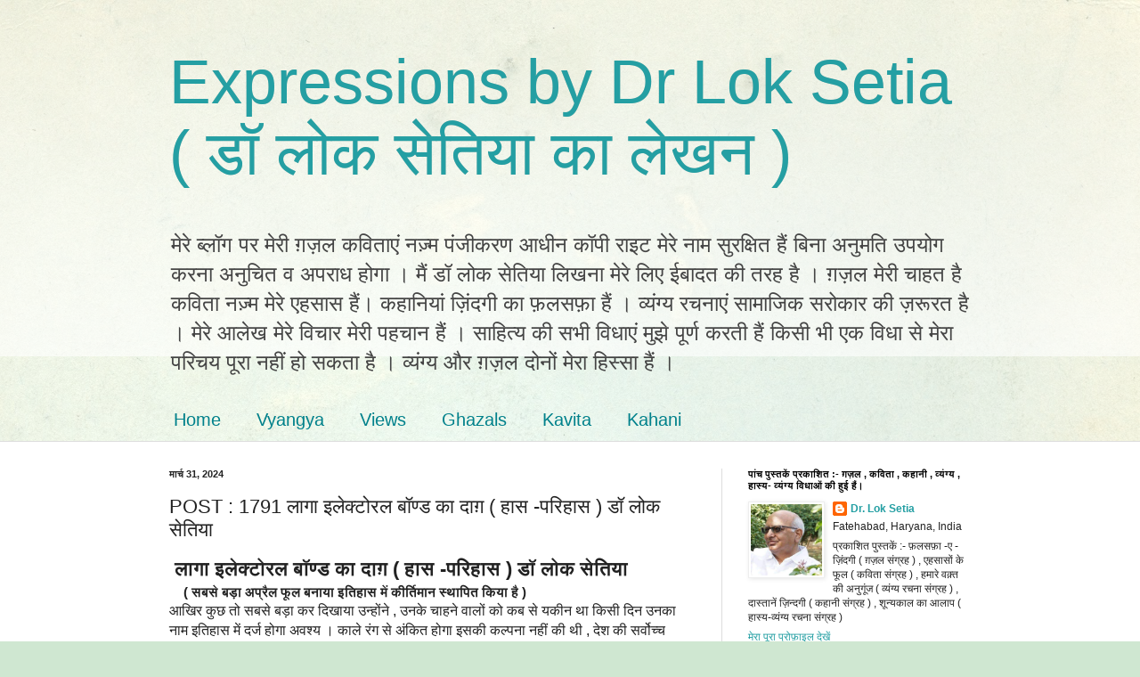

--- FILE ---
content_type: text/html; charset=UTF-8
request_url: https://blog.loksetia.com/2024/03/blog-post_31.html
body_size: 30812
content:
<!DOCTYPE html>
<html class='v2' dir='ltr' lang='hi'>
<head>
<link href='https://www.blogger.com/static/v1/widgets/335934321-css_bundle_v2.css' rel='stylesheet' type='text/css'/>
<meta content='width=1100' name='viewport'/>
<meta content='text/html; charset=UTF-8' http-equiv='Content-Type'/>
<meta content='blogger' name='generator'/>
<link href='https://blog.loksetia.com/favicon.ico' rel='icon' type='image/x-icon'/>
<link href='https://blog.loksetia.com/2024/03/blog-post_31.html' rel='canonical'/>
<link rel="alternate" type="application/atom+xml" title="Expressions by Dr Lok Setia ( ड&#2377; ल&#2379;क स&#2375;त&#2367;य&#2366; क&#2366; ल&#2375;खन  ) - Atom" href="https://blog.loksetia.com/feeds/posts/default" />
<link rel="alternate" type="application/rss+xml" title="Expressions by Dr Lok Setia ( ड&#2377; ल&#2379;क स&#2375;त&#2367;य&#2366; क&#2366; ल&#2375;खन  ) - RSS" href="https://blog.loksetia.com/feeds/posts/default?alt=rss" />
<link rel="service.post" type="application/atom+xml" title="Expressions by Dr Lok Setia ( ड&#2377; ल&#2379;क स&#2375;त&#2367;य&#2366; क&#2366; ल&#2375;खन  ) - Atom" href="https://www.blogger.com/feeds/7164641048407126651/posts/default" />

<link rel="alternate" type="application/atom+xml" title="Expressions by Dr Lok Setia ( ड&#2377; ल&#2379;क स&#2375;त&#2367;य&#2366; क&#2366; ल&#2375;खन  ) - Atom" href="https://blog.loksetia.com/feeds/8840178075935515021/comments/default" />
<!--Can't find substitution for tag [blog.ieCssRetrofitLinks]-->
<link href='https://feeds.abplive.com/onecms/images/uploaded-images/2024/02/15/0f80a86c311fd021c991b749b0bcfc2d1707981762272947_original.jpg' rel='image_src'/>
<meta content='https://blog.loksetia.com/2024/03/blog-post_31.html' property='og:url'/>
<meta content='                                                              POST :  1791            लागा इलेक्टोरल बॉण्ड का दाग़ ( हास -परिहास ) डॉ लोक सेतिया ' property='og:title'/>
<meta content=' लागा इलेक्टोरल बॉण्ड का दाग़ ( हास -परिहास ) डॉ लोक सेतिया      ( सबसे बड़ा अप्रैल फूल बनाया इतिहास में कीर्तिमान स्थापित किया है )  आखिर कुछ...' property='og:description'/>
<meta content='https://lh3.googleusercontent.com/blogger_img_proxy/[base64]w1200-h630-p-k-no-nu' property='og:image'/>
<title>Expressions by Dr Lok Setia ( ड&#2377; ल&#2379;क स&#2375;त&#2367;य&#2366; क&#2366; ल&#2375;खन  ):                                                               POST :  1791            ल&#2366;ग&#2366; इल&#2375;क&#2381;ट&#2379;रल ब&#2377;ण&#2381;ड क&#2366; द&#2366;ग़ ( ह&#2366;स -पर&#2367;ह&#2366;स ) ड&#2377; ल&#2379;क स&#2375;त&#2367;य&#2366; </title>
<style id='page-skin-1' type='text/css'><!--
/*
-----------------------------------------------
Blogger Template Style
Name:     Simple
Designer: Blogger
URL:      www.blogger.com
----------------------------------------------- */
/* Content
----------------------------------------------- */
body {
font: normal normal 12px Arial, Tahoma, Helvetica, FreeSans, sans-serif;
color: #222222;
background: #cfe7d1 url(//themes.googleusercontent.com/image?id=1x_TqXo6-7t6y2ZiuOyQ2Bk6Zod9CTtyKYtRui0IeQJe6hVlJcQiXYG2xQGkxKvl6iZMJ) repeat fixed top center /* Credit: gaffera (https://www.istockphoto.com/googleimages.php?id=4072573&amp;platform=blogger) */;
padding: 0 0 0 0;
background-attachment: scroll;
}
html body .content-outer {
min-width: 0;
max-width: 100%;
width: 100%;
}
h2 {
font-size: 22px;
}
a:link {
text-decoration:none;
color: #249fa3;
}
a:visited {
text-decoration:none;
color: #7c93a1;
}
a:hover {
text-decoration:underline;
color: #5dc2c0;
}
.body-fauxcolumn-outer .fauxcolumn-inner {
background: transparent url(https://resources.blogblog.com/blogblog/data/1kt/simple/body_gradient_tile_light.png) repeat scroll top left;
_background-image: none;
}
.body-fauxcolumn-outer .cap-top {
position: absolute;
z-index: 1;
height: 400px;
width: 100%;
}
.body-fauxcolumn-outer .cap-top .cap-left {
width: 100%;
background: transparent url(https://resources.blogblog.com/blogblog/data/1kt/simple/gradients_light.png) repeat-x scroll top left;
_background-image: none;
}
.content-outer {
-moz-box-shadow: 0 0 0 rgba(0, 0, 0, .15);
-webkit-box-shadow: 0 0 0 rgba(0, 0, 0, .15);
-goog-ms-box-shadow: 0 0 0 #333333;
box-shadow: 0 0 0 rgba(0, 0, 0, .15);
margin-bottom: 1px;
}
.content-inner {
padding: 0 0;
}
.main-outer, .footer-outer {
background-color: #ffffff;
}
/* Header
----------------------------------------------- */
.header-outer {
background: transparent none repeat-x scroll 0 -400px;
_background-image: none;
}
.Header h1 {
font: normal normal 70px Arial, Tahoma, Helvetica, FreeSans, sans-serif;
color: #249fa3;
text-shadow: 0 0 0 rgba(0, 0, 0, .2);
}
.Header h1 a {
color: #249fa3;
}
.Header .description {
font-size: 200%;
color: #444444;
}
.header-inner .Header .titlewrapper {
padding: 22px 30px;
}
.header-inner .Header .descriptionwrapper {
padding: 0 30px;
}
/* Tabs
----------------------------------------------- */
.tabs-inner .section:first-child {
border-top: 0 solid #dddddd;
}
.tabs-inner .section:first-child ul {
margin-top: -0;
border-top: 0 solid #dddddd;
border-left: 0 solid #dddddd;
border-right: 0 solid #dddddd;
}
.tabs-inner .widget ul {
background: transparent none repeat-x scroll 0 -800px;
_background-image: none;
border-bottom: 0 solid #dddddd;
margin-top: 0;
margin-left: -0;
margin-right: -0;
}
.tabs-inner .widget li a {
display: inline-block;
padding: .6em 1em;
font: normal normal 20px Arial, Tahoma, Helvetica, FreeSans, sans-serif;
color: #00818b;
border-left: 0 solid #ffffff;
border-right: 0 solid #dddddd;
}
.tabs-inner .widget li:first-child a {
border-left: none;
}
.tabs-inner .widget li.selected a, .tabs-inner .widget li a:hover {
color: #444444;
background-color: transparent;
text-decoration: none;
}
/* Columns
----------------------------------------------- */
.main-outer {
border-top: 1px solid #dddddd;
}
.fauxcolumn-left-outer .fauxcolumn-inner {
border-right: 1px solid #dddddd;
}
.fauxcolumn-right-outer .fauxcolumn-inner {
border-left: 1px solid #dddddd;
}
/* Headings
----------------------------------------------- */
div.widget > h2,
div.widget h2.title {
margin: 0 0 1em 0;
font: normal bold 11px Arial, Tahoma, Helvetica, FreeSans, sans-serif;
color: #000000;
}
/* Widgets
----------------------------------------------- */
.widget .zippy {
color: #999999;
text-shadow: 2px 2px 1px rgba(0, 0, 0, .1);
}
.widget .popular-posts ul {
list-style: none;
}
/* Posts
----------------------------------------------- */
h2.date-header {
font: normal bold 11px Arial, Tahoma, Helvetica, FreeSans, sans-serif;
}
.date-header span {
background-color: transparent;
color: #222222;
padding: inherit;
letter-spacing: inherit;
margin: inherit;
}
.main-inner {
padding-top: 30px;
padding-bottom: 30px;
}
.main-inner .column-center-inner {
padding: 0 15px;
}
.main-inner .column-center-inner .section {
margin: 0 15px;
}
.post {
margin: 0 0 25px 0;
}
h3.post-title, .comments h4 {
font: normal normal 22px Arial, Tahoma, Helvetica, FreeSans, sans-serif;
margin: .75em 0 0;
}
.post-body {
font-size: 110%;
line-height: 1.4;
position: relative;
}
.post-body img, .post-body .tr-caption-container, .Profile img, .Image img,
.BlogList .item-thumbnail img {
padding: 2px;
background: #ffffff;
border: 1px solid #eeeeee;
-moz-box-shadow: 1px 1px 5px rgba(0, 0, 0, .1);
-webkit-box-shadow: 1px 1px 5px rgba(0, 0, 0, .1);
box-shadow: 1px 1px 5px rgba(0, 0, 0, .1);
}
.post-body img, .post-body .tr-caption-container {
padding: 5px;
}
.post-body .tr-caption-container {
color: #222222;
}
.post-body .tr-caption-container img {
padding: 0;
background: transparent;
border: none;
-moz-box-shadow: 0 0 0 rgba(0, 0, 0, .1);
-webkit-box-shadow: 0 0 0 rgba(0, 0, 0, .1);
box-shadow: 0 0 0 rgba(0, 0, 0, .1);
}
.post-header {
margin: 0 0 1.5em;
line-height: 1.6;
font-size: 90%;
}
.post-footer {
margin: 20px -2px 0;
padding: 5px 10px;
color: #666666;
background-color: #f9f9f9;
border-bottom: 1px solid #eeeeee;
line-height: 1.6;
font-size: 90%;
}
#comments .comment-author {
padding-top: 1.5em;
border-top: 1px solid #dddddd;
background-position: 0 1.5em;
}
#comments .comment-author:first-child {
padding-top: 0;
border-top: none;
}
.avatar-image-container {
margin: .2em 0 0;
}
#comments .avatar-image-container img {
border: 1px solid #eeeeee;
}
/* Comments
----------------------------------------------- */
.comments .comments-content .icon.blog-author {
background-repeat: no-repeat;
background-image: url([data-uri]);
}
.comments .comments-content .loadmore a {
border-top: 1px solid #999999;
border-bottom: 1px solid #999999;
}
.comments .comment-thread.inline-thread {
background-color: #f9f9f9;
}
.comments .continue {
border-top: 2px solid #999999;
}
/* Accents
---------------------------------------------- */
.section-columns td.columns-cell {
border-left: 1px solid #dddddd;
}
.blog-pager {
background: transparent none no-repeat scroll top center;
}
.blog-pager-older-link, .home-link,
.blog-pager-newer-link {
background-color: #ffffff;
padding: 5px;
}
.footer-outer {
border-top: 0 dashed #bbbbbb;
}
/* Mobile
----------------------------------------------- */
body.mobile  {
background-size: auto;
}
.mobile .body-fauxcolumn-outer {
background: transparent none repeat scroll top left;
}
.mobile .body-fauxcolumn-outer .cap-top {
background-size: 100% auto;
}
.mobile .content-outer {
-webkit-box-shadow: 0 0 3px rgba(0, 0, 0, .15);
box-shadow: 0 0 3px rgba(0, 0, 0, .15);
}
.mobile .tabs-inner .widget ul {
margin-left: 0;
margin-right: 0;
}
.mobile .post {
margin: 0;
}
.mobile .main-inner .column-center-inner .section {
margin: 0;
}
.mobile .date-header span {
padding: 0.1em 10px;
margin: 0 -10px;
}
.mobile h3.post-title {
margin: 0;
}
.mobile .blog-pager {
background: transparent none no-repeat scroll top center;
}
.mobile .footer-outer {
border-top: none;
}
.mobile .main-inner, .mobile .footer-inner {
background-color: #ffffff;
}
.mobile-index-contents {
color: #222222;
}
.mobile-link-button {
background-color: #249fa3;
}
.mobile-link-button a:link, .mobile-link-button a:visited {
color: #ffffff;
}
.mobile .tabs-inner .section:first-child {
border-top: none;
}
.mobile .tabs-inner .PageList .widget-content {
background-color: transparent;
color: #444444;
border-top: 0 solid #dddddd;
border-bottom: 0 solid #dddddd;
}
.mobile .tabs-inner .PageList .widget-content .pagelist-arrow {
border-left: 1px solid #dddddd;
}

--></style>
<style id='template-skin-1' type='text/css'><!--
body {
min-width: 960px;
}
.content-outer, .content-fauxcolumn-outer, .region-inner {
min-width: 960px;
max-width: 960px;
_width: 960px;
}
.main-inner .columns {
padding-left: 0;
padding-right: 310px;
}
.main-inner .fauxcolumn-center-outer {
left: 0;
right: 310px;
/* IE6 does not respect left and right together */
_width: expression(this.parentNode.offsetWidth -
parseInt("0") -
parseInt("310px") + 'px');
}
.main-inner .fauxcolumn-left-outer {
width: 0;
}
.main-inner .fauxcolumn-right-outer {
width: 310px;
}
.main-inner .column-left-outer {
width: 0;
right: 100%;
margin-left: -0;
}
.main-inner .column-right-outer {
width: 310px;
margin-right: -310px;
}
#layout {
min-width: 0;
}
#layout .content-outer {
min-width: 0;
width: 800px;
}
#layout .region-inner {
min-width: 0;
width: auto;
}
body#layout div.add_widget {
padding: 8px;
}
body#layout div.add_widget a {
margin-left: 32px;
}
--></style>
<style>
    body {background-image:url(\/\/themes.googleusercontent.com\/image?id=1x_TqXo6-7t6y2ZiuOyQ2Bk6Zod9CTtyKYtRui0IeQJe6hVlJcQiXYG2xQGkxKvl6iZMJ);}
    
@media (max-width: 200px) { body {background-image:url(\/\/themes.googleusercontent.com\/image?id=1x_TqXo6-7t6y2ZiuOyQ2Bk6Zod9CTtyKYtRui0IeQJe6hVlJcQiXYG2xQGkxKvl6iZMJ&options=w200);}}
@media (max-width: 400px) and (min-width: 201px) { body {background-image:url(\/\/themes.googleusercontent.com\/image?id=1x_TqXo6-7t6y2ZiuOyQ2Bk6Zod9CTtyKYtRui0IeQJe6hVlJcQiXYG2xQGkxKvl6iZMJ&options=w400);}}
@media (max-width: 800px) and (min-width: 401px) { body {background-image:url(\/\/themes.googleusercontent.com\/image?id=1x_TqXo6-7t6y2ZiuOyQ2Bk6Zod9CTtyKYtRui0IeQJe6hVlJcQiXYG2xQGkxKvl6iZMJ&options=w800);}}
@media (max-width: 1200px) and (min-width: 801px) { body {background-image:url(\/\/themes.googleusercontent.com\/image?id=1x_TqXo6-7t6y2ZiuOyQ2Bk6Zod9CTtyKYtRui0IeQJe6hVlJcQiXYG2xQGkxKvl6iZMJ&options=w1200);}}
/* Last tag covers anything over one higher than the previous max-size cap. */
@media (min-width: 1201px) { body {background-image:url(\/\/themes.googleusercontent.com\/image?id=1x_TqXo6-7t6y2ZiuOyQ2Bk6Zod9CTtyKYtRui0IeQJe6hVlJcQiXYG2xQGkxKvl6iZMJ&options=w1600);}}
  </style>
<link href='https://www.blogger.com/dyn-css/authorization.css?targetBlogID=7164641048407126651&amp;zx=7318e8aa-2287-4f7a-96b1-b9544ee28166' media='none' onload='if(media!=&#39;all&#39;)media=&#39;all&#39;' rel='stylesheet'/><noscript><link href='https://www.blogger.com/dyn-css/authorization.css?targetBlogID=7164641048407126651&amp;zx=7318e8aa-2287-4f7a-96b1-b9544ee28166' rel='stylesheet'/></noscript>
<meta name='google-adsense-platform-account' content='ca-host-pub-1556223355139109'/>
<meta name='google-adsense-platform-domain' content='blogspot.com'/>

</head>
<body class='loading variant-wide'>
<div class='navbar no-items section' id='navbar' name='Navbar'>
</div>
<div class='body-fauxcolumns'>
<div class='fauxcolumn-outer body-fauxcolumn-outer'>
<div class='cap-top'>
<div class='cap-left'></div>
<div class='cap-right'></div>
</div>
<div class='fauxborder-left'>
<div class='fauxborder-right'></div>
<div class='fauxcolumn-inner'>
</div>
</div>
<div class='cap-bottom'>
<div class='cap-left'></div>
<div class='cap-right'></div>
</div>
</div>
</div>
<div class='content'>
<div class='content-fauxcolumns'>
<div class='fauxcolumn-outer content-fauxcolumn-outer'>
<div class='cap-top'>
<div class='cap-left'></div>
<div class='cap-right'></div>
</div>
<div class='fauxborder-left'>
<div class='fauxborder-right'></div>
<div class='fauxcolumn-inner'>
</div>
</div>
<div class='cap-bottom'>
<div class='cap-left'></div>
<div class='cap-right'></div>
</div>
</div>
</div>
<div class='content-outer'>
<div class='content-cap-top cap-top'>
<div class='cap-left'></div>
<div class='cap-right'></div>
</div>
<div class='fauxborder-left content-fauxborder-left'>
<div class='fauxborder-right content-fauxborder-right'></div>
<div class='content-inner'>
<header>
<div class='header-outer'>
<div class='header-cap-top cap-top'>
<div class='cap-left'></div>
<div class='cap-right'></div>
</div>
<div class='fauxborder-left header-fauxborder-left'>
<div class='fauxborder-right header-fauxborder-right'></div>
<div class='region-inner header-inner'>
<div class='header section' id='header' name='शीर्षलेख'><div class='widget Header' data-version='1' id='Header1'>
<div id='header-inner'>
<div class='titlewrapper'>
<h1 class='title'>
<a href='https://blog.loksetia.com/'>
Expressions by Dr Lok Setia ( ड&#2377; ल&#2379;क स&#2375;त&#2367;य&#2366; क&#2366; ल&#2375;खन  )
</a>
</h1>
</div>
<div class='descriptionwrapper'>
<p class='description'><span>म&#2375;र&#2375; ब&#2381;ल&#2377;ग पर म&#2375;र&#2368; ग़ज़ल कव&#2367;त&#2366;ए&#2306; नज़&#2381;म प&#2306;ज&#2368;करण आध&#2368;न क&#2377;प&#2368; र&#2366;इट म&#2375;र&#2375; न&#2366;म स&#2369;रक&#2381;ष&#2367;त ह&#2376;&#2306; ब&#2367;न&#2366; अन&#2369;मत&#2367; उपय&#2379;ग करन&#2366; अन&#2369;च&#2367;त व अपर&#2366;ध ह&#2379;ग&#2366; &#2404; म&#2376;&#2306; ड&#2377; ल&#2379;क स&#2375;त&#2367;य&#2366; ल&#2367;खन&#2366; म&#2375;र&#2375; ल&#2367;ए ईब&#2366;दत क&#2368; तरह ह&#2376; &#2404; ग़ज़ल म&#2375;र&#2368; च&#2366;हत ह&#2376; कव&#2367;त&#2366; नज़&#2381;म म&#2375;र&#2375; एहस&#2366;स ह&#2376;&#2306;&#2404; कह&#2366;न&#2367;य&#2366;&#2306; ज़&#2367;&#2306;दग&#2368; क&#2366; फ़लसफ़&#2366; ह&#2376;&#2306; &#2404; व&#2381;य&#2306;ग&#2381;य रचन&#2366;ए&#2306; स&#2366;म&#2366;ज&#2367;क सर&#2379;क&#2366;र क&#2368; ज़र&#2370;रत ह&#2376; &#2404; म&#2375;र&#2375; आल&#2375;ख म&#2375;र&#2375; व&#2367;च&#2366;र म&#2375;र&#2368; पहच&#2366;न ह&#2376;&#2306; &#2404; स&#2366;ह&#2367;त&#2381;य क&#2368; सभ&#2368; व&#2367;ध&#2366;ए&#2306; म&#2369;झ&#2375; प&#2370;र&#2381;ण करत&#2368; ह&#2376;&#2306; क&#2367;स&#2368; भ&#2368; एक व&#2367;ध&#2366; स&#2375; म&#2375;र&#2366; पर&#2367;चय प&#2370;र&#2366; नह&#2368;&#2306; ह&#2379; सकत&#2366; ह&#2376; &#2404; व&#2381;य&#2306;ग&#2381;य और ग़ज़ल द&#2379;न&#2379;&#2306; म&#2375;र&#2366; ह&#2367;स&#2381;स&#2366; ह&#2376;&#2306; &#2404; </span></p>
</div>
</div>
</div></div>
</div>
</div>
<div class='header-cap-bottom cap-bottom'>
<div class='cap-left'></div>
<div class='cap-right'></div>
</div>
</div>
</header>
<div class='tabs-outer'>
<div class='tabs-cap-top cap-top'>
<div class='cap-left'></div>
<div class='cap-right'></div>
</div>
<div class='fauxborder-left tabs-fauxborder-left'>
<div class='fauxborder-right tabs-fauxborder-right'></div>
<div class='region-inner tabs-inner'>
<div class='tabs section' id='crosscol' name='परस्पर-कॉलम'><div class='widget LinkList' data-version='1' id='LinkList1'>
<h2>Categeries</h2>
<div class='widget-content'>
<ul>
<li><a href='http://blog.loksetia.com/'>Home</a></li>
<li><a href='http://blog.loksetia.com/search/label/Vyangya'>Vyangya</a></li>
<li><a href='http://blog.loksetia.com/search/label/Views'>Views</a></li>
<li><a href='http://blog.loksetia.com/search/label/Ghazals'>Ghazals</a></li>
<li><a href='http://blog.loksetia.com/search/label/kavita'>Kavita</a></li>
<li><a href='http://blog.loksetia.com/search/label/Kahani'>Kahani</a></li>
</ul>
<div class='clear'></div>
</div>
</div></div>
<div class='tabs no-items section' id='crosscol-overflow' name='Cross-Column 2'></div>
</div>
</div>
<div class='tabs-cap-bottom cap-bottom'>
<div class='cap-left'></div>
<div class='cap-right'></div>
</div>
</div>
<div class='main-outer'>
<div class='main-cap-top cap-top'>
<div class='cap-left'></div>
<div class='cap-right'></div>
</div>
<div class='fauxborder-left main-fauxborder-left'>
<div class='fauxborder-right main-fauxborder-right'></div>
<div class='region-inner main-inner'>
<div class='columns fauxcolumns'>
<div class='fauxcolumn-outer fauxcolumn-center-outer'>
<div class='cap-top'>
<div class='cap-left'></div>
<div class='cap-right'></div>
</div>
<div class='fauxborder-left'>
<div class='fauxborder-right'></div>
<div class='fauxcolumn-inner'>
</div>
</div>
<div class='cap-bottom'>
<div class='cap-left'></div>
<div class='cap-right'></div>
</div>
</div>
<div class='fauxcolumn-outer fauxcolumn-left-outer'>
<div class='cap-top'>
<div class='cap-left'></div>
<div class='cap-right'></div>
</div>
<div class='fauxborder-left'>
<div class='fauxborder-right'></div>
<div class='fauxcolumn-inner'>
</div>
</div>
<div class='cap-bottom'>
<div class='cap-left'></div>
<div class='cap-right'></div>
</div>
</div>
<div class='fauxcolumn-outer fauxcolumn-right-outer'>
<div class='cap-top'>
<div class='cap-left'></div>
<div class='cap-right'></div>
</div>
<div class='fauxborder-left'>
<div class='fauxborder-right'></div>
<div class='fauxcolumn-inner'>
</div>
</div>
<div class='cap-bottom'>
<div class='cap-left'></div>
<div class='cap-right'></div>
</div>
</div>
<!-- corrects IE6 width calculation -->
<div class='columns-inner'>
<div class='column-center-outer'>
<div class='column-center-inner'>
<div class='main section' id='main' name='मुख्‍य'><div class='widget Blog' data-version='1' id='Blog1'>
<div class='blog-posts hfeed'>

          <div class="date-outer">
        
<h2 class='date-header'><span>म&#2366;र&#2381;च 31, 2024</span></h2>

          <div class="date-posts">
        
<div class='post-outer'>
<div class='post hentry uncustomized-post-template' itemprop='blogPost' itemscope='itemscope' itemtype='http://schema.org/BlogPosting'>
<meta content='https://feeds.abplive.com/onecms/images/uploaded-images/2024/02/15/0f80a86c311fd021c991b749b0bcfc2d1707981762272947_original.jpg' itemprop='image_url'/>
<meta content='7164641048407126651' itemprop='blogId'/>
<meta content='8840178075935515021' itemprop='postId'/>
<a name='8840178075935515021'></a>
<h3 class='post-title entry-title' itemprop='name'>
                                                              POST :  1791            ल&#2366;ग&#2366; इल&#2375;क&#2381;ट&#2379;रल ब&#2377;ण&#2381;ड क&#2366; द&#2366;ग़ ( ह&#2366;स -पर&#2367;ह&#2366;स ) ड&#2377; ल&#2379;क स&#2375;त&#2367;य&#2366; 
</h3>
<div class='post-header'>
<div class='post-header-line-1'></div>
</div>
<div class='post-body entry-content' id='post-body-8840178075935515021' itemprop='description articleBody'>
<h2 style="text-align: left;">&nbsp;ल&#2366;ग&#2366; इल&#2375;क&#2381;ट&#2379;रल ब&#2377;ण&#2381;ड क&#2366; द&#2366;ग़ ( ह&#2366;स -पर&#2367;ह&#2366;स ) ड&#2377; ल&#2379;क स&#2375;त&#2367;य&#2366;&nbsp;</h2><h3 style="text-align: left;">&nbsp; &nbsp; ( सबस&#2375; बड़&#2366; अप&#2381;र&#2376;ल फ&#2370;ल बन&#2366;य&#2366; इत&#2367;ह&#2366;स म&#2375;&#2306; क&#2368;र&#2381;त&#2367;म&#2366;न स&#2381;थ&#2366;प&#2367;त क&#2367;य&#2366; ह&#2376; )&nbsp;</h3><div style="text-align: left;"><span style="font-size: medium;">आख&#2367;र क&#2369;छ त&#2379; सबस&#2375; बड़&#2366; कर द&#2367;ख&#2366;य&#2366; उन&#2381;ह&#2379;&#2306;न&#2375; , उनक&#2375; च&#2366;हन&#2375; व&#2366;ल&#2379;&#2306; क&#2379; कब स&#2375; यक&#2368;न थ&#2366; क&#2367;स&#2368; द&#2367;न उनक&#2366; न&#2366;म इत&#2367;ह&#2366;स म&#2375;&#2306; दर&#2381;ज ह&#2379;ग&#2366; अवश&#2381;य &#2404; क&#2366;ल&#2375; र&#2306;ग स&#2375; अ&#2306;क&#2367;त ह&#2379;ग&#2366; इसक&#2368; कल&#2381;पन&#2366; नह&#2368;&#2306; क&#2368; थ&#2368; , द&#2375;श क&#2368; सर&#2381;व&#2379;च&#2381;च अद&#2366;लत न&#2375; अस&#2306;व&#2376;ध&#2366;न&#2367;क घ&#2379;ष&#2367;त क&#2367;य&#2366; तब भ&#2368; जन&#2366;ब क&#2379; भर&#2379;स&#2366; थ&#2366; उनक&#2375; द&#2366;मन पर क&#2379;ई क&#2366;ल&#2367;ख़ ट&#2367;क नह&#2368;&#2306; सक&#2375;ग&#2368; &#2404; तम&#2366;म व&#2367;पक&#2381;ष&#2368; दल&#2379;&#2306; क&#2375; द&#2366;ग़द&#2366;र र&#2366;जन&#2375;त&#2366; उनक&#2368; द&#2366;ग़ ध&#2379;न&#2375; क&#2368; मश&#2368;न स&#2375; ध&#2369;लत&#2375; ह&#2368; चमकद&#2366;र सफ़&#2375;द घ&#2379;ष&#2367;त ह&#2379;त&#2375; रह&#2375; ह&#2376;&#2306; &#2404; जन&#2366;ब क&#2375; ल&#2367;ब&#2366;स क&#2367;तन&#2375; क&#2368;मत&#2368; और चमकद&#2366;र ह&#2379;त&#2375; ह&#2376;&#2306; अच&#2366;नक द&#2375;ख&#2366; सभ&#2368; पर क&#2379;ई धब&#2381;ब&#2366; द&#2367;ख&#2366;ई द&#2375;न&#2375; लग&#2366; ह&#2376; &#2404; जन&#2366;ब क&#2368; सज&#2366;वट चमक क&#2379; बरकर&#2366;र रखन&#2375; क&#2379; फ&#2376;शन ड&#2367;ज़&#2366;इनर न&#2367;य&#2369;क&#2381;त ह&#2376;&#2306; बह&#2369;त बड़&#2368; र&#2366;श&#2367; व&#2375;तन क&#2368; ल&#2375;त&#2375; ह&#2376;&#2306; उनक&#2379; तलब क&#2367;य&#2366; गय&#2366; य&#2375; क&#2376;स&#2375; ह&#2379;न&#2375; द&#2367;य&#2366; &#2404; आख&#2367;र क&#2367;स&#2368; न&#2375; श&#2379;ध क&#2367;य&#2366; त&#2379; प&#2366;य&#2366; क&#2367; य&#2375; सभ&#2368; वस&#2381;त&#2381;र ज&#2367;स र&#2306;ग क&#2366; धब&#2381;ब&#2366; लग&#2366;ए द&#2367;ख&#2366;ई द&#2375; रह&#2375; ह&#2376;&#2306; इल&#2375;क&#2381;ट&#2379;रल ब&#2377;ण&#2381;ड स&#2375; उतर&#2366; ह&#2369;आ र&#2306;ग ह&#2376; ज&#2379; पक&#2381;क&#2366; र&#2306;ग ह&#2376; श&#2366;यद क&#2367;स&#2368; न&#2375; ह&#2379;ल&#2368; पर य&#2375; मज़&#2366;क क&#2367;य&#2366; ह&#2376; &#2404; र&#2306;गरज&#2367;य&#2366; कहल&#2366;त&#2375; ह&#2376;&#2306; ज&#2379; कपड़&#2379;&#2306; क&#2379; र&#2306;गन&#2375; म&#2375;&#2306; म&#2366;ह&#2367;र ह&#2379;त&#2375; ह&#2376;&#2306; , मह&#2367;ल&#2366;ओ&#2306; क&#2368; सब स&#2375; बड़&#2368; समस&#2381;य&#2366; स&#2366;ड़&#2368; कम&#2368;ज़ सलव&#2366;र क&#2375; र&#2306;ग स&#2375; ह&#2370;बह&#2370; म&#2375;ल ख&#2366;त&#2366; द&#2369;पट&#2381;ट&#2366; य&#2366; अन&#2381;य वस&#2381;त&#2381;र क&#2379; र&#2306;गव&#2366;न&#2366; ह&#2379;त&#2366; ह&#2376; &#2404; अच&#2381;छ&#2375; क&#2366;र&#2368;गर र&#2306;गत&#2375; ह&#2368; नह&#2368;&#2306; र&#2306;ग क&#2379; उत&#2366;रत&#2375; भ&#2368; ह&#2376;&#2306; क&#2367;तन&#2366; गहर&#2366; र&#2306;ग चढ़&#2366; ह&#2369;आ ह&#2379; व&#2379; उस&#2375; सफ&#2375;द कर सकत&#2375; ह&#2376;&#2306; &#2404; जन&#2366;ब क&#2375; कपड़&#2379;&#2306; स&#2375; इल&#2375;क&#2381;ट&#2379;रल ब&#2377;ण&#2381;ड क&#2366; द&#2366;ग़ उनस&#2375; भ&#2368; स&#2366;फ़ नह&#2368;&#2306; ह&#2369;आ ल&#2366;ख क&#2379;श&#2367;श करन&#2375; पर भ&#2368; &#2404; आख&#2367;र सरक&#2366;र&#2368; व&#2367;भ&#2366;ग स&#2375; अद&#2366;लत तक सभ&#2368; क&#2367;स&#2368; क&#2366;म क&#2375; नह&#2368;&#2306; न&#2367;कल&#2375; जन&#2366;ब क&#2368; छव&#2367; क&#2379; बन&#2366;ए रखन&#2375; क&#2375; क&#2366;म म&#2375;&#2306; &#2404; ज&#2366;&#2306;च आय&#2379;ग ह&#2368; र&#2366;जन&#2375;त&#2366;ओ&#2306; क&#2379; न&#2367;र&#2381;द&#2379;ष स&#2366;ब&#2367;त कर सकत&#2366; ह&#2376; , अब फ&#2367;र स&#2375; सरक&#2366;र बन&#2368; त&#2379; यह&#2368; र&#2366;मब&#2366;ण उप&#2366;य क&#2367;य&#2366; ज&#2366;एग&#2366; , तब तक प&#2369;र&#2366;न&#2366; ग&#2368;त ग&#2369;नग&#2369;न&#2366;न&#2366; मज़ब&#2370;र&#2368; ह&#2376; , ल&#2366;ग&#2366; च&#2369;नर&#2368; प&#2375; द&#2366;ग़ छ&#2369;प&#2366;ऊ&#2306; क&#2376;स&#2375; &#2404;&nbsp; <br /></span></div><div style="text-align: left;"><span style="font-size: medium;">&nbsp;</span></div><h4 style="text-align: left;"><span style="font-size: medium;">ल&#2366;ग&#2366; च&#2369;नर&#2368; प&#2375; द&#2366;ग़ छ&#2369;प&#2366;ऊ&#2306; क&#2376;स&#2375; , ज&#2366; क&#2375; ब&#2366;ब&#2369;ल स&#2375; नज़र&#2375;&#2306; म&#2367;ल&#2366;ऊ&#2306; क&#2376;स&#2375; &#2404;&nbsp;</span></h4><h4 style="text-align: left;"><span style="font-size: medium;">एक न&#2306;बर द&#2379; न&#2306;बर च&#2366;ह&#2375; दस न&#2306;बर , ब&#2377;ण&#2381;ड असल&#2368; नकल&#2368; भ&#2369;न&#2366;ऊ&#2306; क&#2376;स&#2375; &#2404;&nbsp;</span></h4><h4 style="text-align: left;"><span style="font-size: medium;">अद&#2366;लत क&#2366; अ&#2306;गन&#2366; ह&#2376; ट&#2375;ड़&#2366; क&#2367;तन&#2366; , नच&#2366;य&#2366; सबक&#2379; ख&#2369;द न&#2371;त&#2381;य द&#2367;ख&#2366;ऊ&#2306; क&#2376;स&#2375; &#2404;&nbsp;</span></h4><h4 style="text-align: left;"><span style="font-size: medium;">द&#2369;न&#2367;य&#2366; ह&#2376;र&#2366;न द&#2375;ख कर अजब घ&#2379;ट&#2366;ल&#2366; , ज&#2366;&#2306;च आय&#2379;ग बन&#2366; कल&#2368;न च&#2367;ट प&#2366;ऊ&#2306; क&#2376;स&#2375; &#2404;&nbsp;</span></h4><h4 style="text-align: left;"><span style="font-size: medium;">&nbsp;</span><br /></h4><div dir="ltr" style="text-align: left;" trbidi="on">
<h4 style="text-align: left;">
ज&#2366;&#2306;च आय&#2379;ग ( ह&#2366;स&#2381;य व&#2381;य&#2306;ग&#2381;य कव&#2367;त&#2366; )&nbsp;  </h4>
<span style="font-size: medium;">क&#2366;म नह&#2368;&#2306; थ&#2366; <br />
द&#2366;म नह&#2368;&#2306; थ&#2366; <br />
वक&#2364;&#2381;त ब&#2369;र&#2366; थ&#2366; आय&#2366; <br />
ऐस&#2375; म&#2375;&#2306; द&#2375;र र&#2366;त <br />
म&#2306;त&#2381;र&#2368; ज&#2368; क&#2366; स&#2306;द&#2375;श&#2366; आय&#2366; <br />
घर पर थ&#2366; ब&#2369;ल&#2366;य&#2366; &#2404;<br />
<br />
न&#2375;त&#2366; ज&#2368; न&#2375; अपन&#2375; ह&#2366;थ स&#2375; उनक&#2379; <br />
मध&#2369;र म&#2367;ष&#2381;ठ&#2366;न ख&#2367;ल&#2366;य&#2366; <br />
बध&#2366;ई ह&#2379; अध&#2381;यक&#2381;ष <br />
ज&#2366;&#2306;च आय&#2379;ग क&#2366; त&#2369;म&#2381;ह&#2375;&#2306; बन&#2366;य&#2366; &#2404;<br />
<br />
ख&#2366;न&#2375; प&#2368;न&#2375; क&#2379;ठ&#2368; क&#2366;र <br />
क&#2368; छ&#2379;ड&#2364;&#2379; च&#2367;&#2306;त&#2366; <br />
समझ&#2379; व&#2367;द&#2375;श भ&#2381;रमण क&#2366; <br />
अब ह&#2376; अवसर आय&#2366; &#2404;<br />
<br />
घ&#2379;ट&#2366;ल&#2379;&#2306; क&#2366; श&#2379;र मच&#2366; <br />
व&#2367;पक&#2381;ष न&#2375; बड&#2364;&#2366; सत&#2366;य&#2366; <br />
न&#2376;य&#2366; प&#2366;र लग&#2366;न&#2368; त&#2369;मन&#2375; <br />
सब न&#2375; हम&#2375;&#2306; ड&#2369;ब&#2366;य&#2366; &#2404;<br />
<br />
ज&#2376;स&#2375; कह&#2375;&#2306; आ&#2306;ख म&#2370;&#2306;द <br />
सब त&#2369;म करत&#2375; ज&#2366;न&#2366; <br />
रपट बन&#2366; रख&#2368; हमन&#2375; <br />
ब&#2367;लक&#2369;ल न घबर&#2366;न&#2366; &#2404;<br />
<br />
बस द&#2379; ब&#2366;र <br />
ज&#2366;&#2306;च क&#2366; क&#2366;र&#2381;यक&#2366;ल बढ़&#2366;य&#2366; <br />
द&#2379; स&#2366;ल म&#2375;&#2306; रपट द&#2375;न&#2375; क&#2366; <br />
जब वक&#2364;&#2381;त थ&#2366; आय&#2366; &#2404;<br />
<br />
आय&#2379;ग न&#2375; म&#2306;त&#2381;र&#2368; ज&#2368; क&#2379; <br />
प&#2366;क स&#2366;फ़ बत&#2366;य&#2366; <br />
उसन&#2375; व&#2381;यवस&#2381;थ&#2366; क&#2379; <br />
घ&#2379;ट&#2366;ल&#2375; क&#2366; द&#2379;ष&#2368; प&#2366;य&#2366; &#2404;<br />
<br />
ल&#2366;ल कलम स&#2375; <br />
फ&#2366;इल&#2375;&#2306;&nbsp;कर कर क&#2366;ल&#2368; <br />
ख&#2379;द&#2366; पर&#2381;वत स&#2366;र&#2366; <br />
और च&#2369;ह&#2367;य&#2366; मर&#2368; न&#2367;क&#2366;ल&#2368; &#2404;&nbsp; &nbsp; &nbsp;&nbsp;&nbsp;&nbsp; </span></div><h2 style="text-align: left;"><br /></h2><h2 style="text-align: left;"><img alt="Supreme Court Electoral Bonds Hearing Big Points Unconstitutional SBI  Direction Updates | च&#2369;न&#2366;व&#2368; ब&#2377;न&#2381;ड स&#2381;क&#2368;म पर लग&#2366; फ&#2369;ल स&#2381;ट&#2377;प, स&#2369;प&#2381;र&#2368;म क&#2379;र&#2381;ट न&#2375;  क&#2381;य&#2366;-क&#2369;छ कह&#2366;? 10 प&#2381;व&#2366;इ&#2306;ट&#2381;स म&#2375;&#2306; ज&#2366;न&#2367;ए ..." aria-hidden="false" class="sFlh5c pT0Scc iPVvYb" src="https://feeds.abplive.com/onecms/images/uploaded-images/2024/02/15/0f80a86c311fd021c991b749b0bcfc2d1707981762272947_original.jpg" style="height: 271px; margin: 0px; max-width: 1200px; width: 482px;" /></h2><h2 style="text-align: left;"><br /></h2><h2 style="text-align: left;"><img alt="Supreme Court Electoral Bonds Hearing Big Points Unconstitutional SBI  Direction Updates | च&#2369;न&#2366;व&#2368; ब&#2377;न&#2381;ड स&#2381;क&#2368;म पर लग&#2366; फ&#2369;ल स&#2381;ट&#2377;प, स&#2369;प&#2381;र&#2368;म क&#2379;र&#2381;ट न&#2375;  क&#2381;य&#2366;-क&#2369;छ कह&#2366;? 10 प&#2381;व&#2366;इ&#2306;ट&#2381;स म&#2375;&#2306; ज&#2366;न&#2367;ए ..." class="sFlh5c pT0Scc" data-iml="50207" src="[data-uri]" style="height: 270px; margin: 0px; max-width: 1200px; position: absolute; visibility: hidden; width: 480px;" /></h2><h2 style="text-align: left;"><img alt="Supreme Court Electoral Bonds Hearing Big Points Unconstitutional SBI  Direction Updates | च&#2369;न&#2366;व&#2368; ब&#2377;न&#2381;ड स&#2381;क&#2368;म पर लग&#2366; फ&#2369;ल स&#2381;ट&#2377;प, स&#2369;प&#2381;र&#2368;म क&#2379;र&#2381;ट न&#2375;  क&#2381;य&#2366;-क&#2369;छ कह&#2366;? 10 प&#2381;व&#2366;इ&#2306;ट&#2381;स म&#2375;&#2306; ज&#2366;न&#2367;ए ..." class="sFlh5c pT0Scc" data-iml="50207" src="[data-uri]" style="height: 270px; margin: 0px; max-width: 1200px; position: absolute; visibility: hidden; width: 480px;" /></h2>
<div style='clear: both;'></div>
</div>
<div class='post-footer'>
<div class='post-footer-line post-footer-line-1'>
<span class='post-author vcard'>
Posted by
<span class='fn' itemprop='author' itemscope='itemscope' itemtype='http://schema.org/Person'>
<meta content='https://www.blogger.com/profile/14493779976316862713' itemprop='url'/>
<a class='g-profile' href='https://www.blogger.com/profile/14493779976316862713' rel='author' title='author profile'>
<span itemprop='name'>Dr. Lok Setia</span>
</a>
</span>
</span>
<span class='post-timestamp'>
at
<meta content='https://blog.loksetia.com/2024/03/blog-post_31.html' itemprop='url'/>
<a class='timestamp-link' href='https://blog.loksetia.com/2024/03/blog-post_31.html' rel='bookmark' title='permanent link'><abbr class='published' itemprop='datePublished' title='2024-03-31T22:23:00+05:30'>10:23 pm</abbr></a>
</span>
<span class='post-comment-link'>
</span>
<span class='post-icons'>
</span>
<div class='post-share-buttons goog-inline-block'>
<a class='goog-inline-block share-button sb-email' href='https://www.blogger.com/share-post.g?blogID=7164641048407126651&postID=8840178075935515021&target=email' target='_blank' title='इसे ईमेल करें'><span class='share-button-link-text'>इस&#2375; ईम&#2375;ल कर&#2375;&#2306;</span></a><a class='goog-inline-block share-button sb-blog' href='https://www.blogger.com/share-post.g?blogID=7164641048407126651&postID=8840178075935515021&target=blog' onclick='window.open(this.href, "_blank", "height=270,width=475"); return false;' target='_blank' title='इसे ब्लॉग करें! '><span class='share-button-link-text'>इस&#2375; ब&#2381;ल&#2377;ग कर&#2375;&#2306;! </span></a><a class='goog-inline-block share-button sb-twitter' href='https://www.blogger.com/share-post.g?blogID=7164641048407126651&postID=8840178075935515021&target=twitter' target='_blank' title='X पर शेयर करें'><span class='share-button-link-text'>X पर श&#2375;यर कर&#2375;&#2306;</span></a><a class='goog-inline-block share-button sb-facebook' href='https://www.blogger.com/share-post.g?blogID=7164641048407126651&postID=8840178075935515021&target=facebook' onclick='window.open(this.href, "_blank", "height=430,width=640"); return false;' target='_blank' title='Facebook पर शेयर करें'><span class='share-button-link-text'>Facebook पर श&#2375;यर कर&#2375;&#2306;</span></a><a class='goog-inline-block share-button sb-pinterest' href='https://www.blogger.com/share-post.g?blogID=7164641048407126651&postID=8840178075935515021&target=pinterest' target='_blank' title='Pinterest पर शेयर करें'><span class='share-button-link-text'>Pinterest पर श&#2375;यर कर&#2375;&#2306;</span></a>
</div>
</div>
<div class='post-footer-line post-footer-line-2'>
<span class='post-labels'>
Labels:
<a href='https://blog.loksetia.com/search/label/18' rel='tag'>18</a>,
<a href='https://blog.loksetia.com/search/label/Has-Parihas' rel='tag'>Has-Parihas</a>
</span>
</div>
<div class='post-footer-line post-footer-line-3'>
<span class='post-location'>
</span>
</div>
</div>
</div>
<div class='comments' id='comments'>
<a name='comments'></a>
<h4>क&#2379;ई ट&#2367;प&#2381;पण&#2368; नह&#2368;&#2306;:</h4>
<div id='Blog1_comments-block-wrapper'>
<dl class='avatar-comment-indent' id='comments-block'>
</dl>
</div>
<p class='comment-footer'>
<a href='https://www.blogger.com/comment/fullpage/post/7164641048407126651/8840178075935515021' onclick='javascript:window.open(this.href, "bloggerPopup", "toolbar=0,location=0,statusbar=1,menubar=0,scrollbars=yes,width=640,height=500"); return false;'>एक ट&#2367;प&#2381;पण&#2368; भ&#2375;ज&#2375;&#2306;</a>
</p>
</div>
</div>

        </div></div>
      
</div>
<div class='blog-pager' id='blog-pager'>
<span id='blog-pager-newer-link'>
<a class='blog-pager-newer-link' href='https://blog.loksetia.com/2024/04/blog-post.html' id='Blog1_blog-pager-newer-link' title='नई पोस्ट'>नई प&#2379;स&#2381;ट</a>
</span>
<span id='blog-pager-older-link'>
<a class='blog-pager-older-link' href='https://blog.loksetia.com/2024/03/blog-post_30.html' id='Blog1_blog-pager-older-link' title='पुरानी पोस्ट'>प&#2369;र&#2366;न&#2368; प&#2379;स&#2381;ट</a>
</span>
<a class='home-link' href='https://blog.loksetia.com/'>म&#2369;ख&#2381;यप&#2371;ष&#2381;ठ</a>
</div>
<div class='clear'></div>
<div class='post-feeds'>
<div class='feed-links'>
सदस&#2381;यत&#2366; ल&#2375;&#2306;
<a class='feed-link' href='https://blog.loksetia.com/feeds/8840178075935515021/comments/default' target='_blank' type='application/atom+xml'>ट&#2367;प&#2381;पण&#2367;य&#2366;&#2305; भ&#2375;ज&#2375;&#2306; (Atom)</a>
</div>
</div>
</div></div>
</div>
</div>
<div class='column-left-outer'>
<div class='column-left-inner'>
<aside>
</aside>
</div>
</div>
<div class='column-right-outer'>
<div class='column-right-inner'>
<aside>
<div class='sidebar section' id='sidebar-right-1'><div class='widget Profile' data-version='1' id='Profile1'>
<h2>प&#2366;&#2306;च प&#2369;स&#2381;तक&#2375;&#2306; प&#2381;रक&#2366;श&#2367;त :- ग़ज़ल , कव&#2367;त&#2366; , कह&#2366;न&#2368; , व&#2381;य&#2306;ग&#2381;य , ह&#2366;स&#2381;य- व&#2381;य&#2306;ग&#2381;य व&#2367;ध&#2366;ओ&#2306; क&#2368; ह&#2369;ई ह&#2376;&#2306;&#2404;</h2>
<div class='widget-content'>
<a href='https://www.blogger.com/profile/14493779976316862713'><img alt='मेरी फ़ोटो' class='profile-img' height='80' src='//blogger.googleusercontent.com/img/b/R29vZ2xl/AVvXsEiGbfP4X-43Ecuez-2hyphenhyphenoVuhN2_VfbAKQDOOUHJbfCy53CYP8OFMa_CJVCZh03zvVtU6us06409dCUnEM4kXvPc5f7wzLP0Kw79PD94SCnXRPkUVCA9q4U9r4kpHxSTP710h1s_zSNqUrztnzgvxHqM5zjgiL5x8Sou5zReC2RNmoHU6w/s1600/WhatsApp%20Image%202021-12-17%20at%2010.25.32(1).jpeg' width='80'/></a>
<dl class='profile-datablock'>
<dt class='profile-data'>
<a class='profile-name-link g-profile' href='https://www.blogger.com/profile/14493779976316862713' rel='author' style='background-image: url(//www.blogger.com/img/logo-16.png);'>
Dr. Lok Setia
</a>
</dt>
<dd class='profile-data'>Fatehabad, Haryana, India</dd>
<dd class='profile-textblock'>प&#2381;रक&#2366;श&#2367;त प&#2369;स&#2381;तक&#2375;&#2306; :-
 फ़लसफ़&#2366; -ए - ज़&#2367;&#2306;दग&#2368; ( ग़ज़ल स&#2306;ग&#2381;रह ) , 
एहस&#2366;स&#2379;&#2306; क&#2375; फ&#2370;ल ( कव&#2367;त&#2366; स&#2306;ग&#2381;रह ) , 
हम&#2366;र&#2375; वक़&#2381;त क&#2368; अन&#2369;ग&#2370;&#2306;ज ( व&#2381;य&#2306;ग&#2381;य रचन&#2366; स&#2306;ग&#2381;रह ) , 
द&#2366;स&#2381;त&#2366;न&#2375;&#2306; ज़&#2367;न&#2381;दग&#2368; ( कह&#2366;न&#2368; स&#2306;ग&#2381;रह ) , 
श&#2370;न&#2381;यक&#2366;ल क&#2366; आल&#2366;प ( ह&#2366;स&#2381;य-व&#2381;य&#2306;ग&#2381;य रचन&#2366; स&#2306;ग&#2381;रह )  </dd>
</dl>
<a class='profile-link' href='https://www.blogger.com/profile/14493779976316862713' rel='author'>म&#2375;र&#2366; प&#2370;र&#2366; प&#2381;र&#2379;फ&#2364;&#2366;इल द&#2375;ख&#2375;&#2306;</a>
<div class='clear'></div>
</div>
</div><div class='widget Image' data-version='1' id='Image1'>
<h2>Dr Lok Setia</h2>
<div class='widget-content'>
<img alt='Dr Lok Setia' height='310' id='Image1_img' src='https://blogger.googleusercontent.com/img/a/AVvXsEhUvfr-8EMG_9MxDthFBP-2CrAfR6a2sKIRhXYfwyaO5XW_54VbzA0GcwIjWdOelRVG_t4Q5EWKZwFRgUKhuIZ1LB62YGPSc0Vf9oaZYu2secQZRFeuAehFHoJUJEnfTXakxXoYPDtEBblzge6j-UAp9-LU-S1ndjuuiG5nU8O806x1X9xLaVMEQLSc2w=s310' width='302'/>
<br/>
</div>
<div class='clear'></div>
</div><div class='widget BlogSearch' data-version='1' id='BlogSearch1'>
<h2 class='title'>Dr Lok  Setia</h2>
<div class='widget-content'>
<div id='BlogSearch1_form'>
<form action='https://blog.loksetia.com/search' class='gsc-search-box' target='_top'>
<table cellpadding='0' cellspacing='0' class='gsc-search-box'>
<tbody>
<tr>
<td class='gsc-input'>
<input autocomplete='off' class='gsc-input' name='q' size='10' title='search' type='text' value=''/>
</td>
<td class='gsc-search-button'>
<input class='gsc-search-button' title='search' type='submit' value='खोज'/>
</td>
</tr>
</tbody>
</table>
</form>
</div>
</div>
<div class='clear'></div>
</div><div class='widget PopularPosts' data-version='1' id='PopularPosts2'>
<h2>Popular Posts</h2>
<div class='widget-content popular-posts'>
<ul>
<li>
<div class='item-content'>
<div class='item-thumbnail'>
<a href='https://blog.loksetia.com/2019/07/blog-post_85.html' target='_blank'>
<img alt='' border='0' src='https://lh3.googleusercontent.com/blogger_img_proxy/AEn0k_v-zd0t34FHSpQjar32mvIiSGTb5lbQD9YGLz7l60-IDuNgSiKHm6yZTsLUa4PLbajT6QK-MogVCqLtWoEUrfRHLpseHOdth8xyx8g=w72-h72-n-k-no-nu'/>
</a>
</div>
<div class='item-title'><a href='https://blog.loksetia.com/2019/07/blog-post_85.html'>                                                     POST :  1146     श&#2366;यर&#2368; व&#2376;श&#2381;य&#2366; क&#2375; क&#2379;ठ&#2375; स&#2375; स&#2306;सद तलक ( व&#2381;य&#2306;ग&#2381;य ) ड&#2377; ल&#2379;क स&#2375;त&#2367;य&#2366; </a></div>
<div class='item-snippet'>  &#160; श&#2366;यर&#2368; व&#2376;श&#2381;य&#2366; क&#2375; क&#2379;ठ&#2375; स&#2375; स&#2306;सद तलक ( व&#2381;य&#2306;ग&#2381;य ) ड&#2377; ल&#2379;क स&#2375;त&#2367; य&#2366;&#160;   &#160;&#160; ज&#2367;नक&#2379; महफ़&#2367;ल क&#2375; आद&#2366;ब नह&#2368;&#2306; म&#2366;ल&#2370;म उनस&#2375; ग&#2369;फ़&#2381;तग&#2370; करन&#2366; फज़&#2370;ल ह&#2379;त&#2366; ह&#2376;&#2404; म&#2376;&#2306;न&#2375; प...</div>
</div>
<div style='clear: both;'></div>
</li>
<li>
<div class='item-content'>
<div class='item-thumbnail'>
<a href='https://blog.loksetia.com/2026/01/post-2047.html' target='_blank'>
<img alt='' border='0' src='https://lh3.googleusercontent.com/blogger_img_proxy/AEn0k_vgMNIlQhZgteQ3iUWUrdJ7Tt6dWXAFN-EEXzFowgvG9rFaoquG1F_nY645mWWRH-PAbsjjV7_earjONvsqDGEsSonnun-xLxP9vbIbCK1Lg3a2Ww=w72-h72-n-k-no-nu'/>
</a>
</div>
<div class='item-title'><a href='https://blog.loksetia.com/2026/01/post-2047.html'>                                                           POST : 2047      कह&#2366;&#2306; स&#2375; कह&#2366;&#2306; आ गय&#2375; ह&#2376;&#2306; ( व&#2381;य&#2306;ग&#2381;य - र&#2306;ग बदलत&#2368; द&#2369;न&#2367;य&#2366; ) ड&#2377; ल&#2379;क स&#2375;त&#2367;य&#2366; </a></div>
<div class='item-snippet'>कह&#2366;&#2306; स&#2375; कह&#2366;&#2306; आ गय&#2375; ह&#2376;&#2306; ( व&#2381;य&#2306;ग&#2381;य - र&#2306;ग बदलत&#2368; द&#2369;न&#2367;य&#2366; ) ड&#2377; ल&#2379;क स&#2375;त&#2367;य&#2366;&#160; &#160; कह&#2366;&#2306; आ गय&#2375; हम , म&#2375;र&#2368; प&#2369;र&#2366;न&#2368; ग़ज़ल ह&#2376; ज&#2367;स क&#2366; व&#2368;ड&#2367;य&#2379; बन&#2366;य&#2366; ज&#2366; रह&#2366; ह&#2376; म&#2375;र&#2375;...</div>
</div>
<div style='clear: both;'></div>
</li>
<li>
<div class='item-content'>
<div class='item-thumbnail'>
<a href='https://blog.loksetia.com/2025/12/post-2043.html' target='_blank'>
<img alt='' border='0' src='https://lh3.googleusercontent.com/blogger_img_proxy/AEn0k_tISXBGY9qMtiVNXhbKsT_zdV7QhS9JmfZN2uWLQrEusUKeY5zRRTTF-sfMe2db3UdnbxnEAOWlmQLKo95v4WUaA9CEhcgRXCotuT2XqXHivubtMGvYa4JVkLlPCyiJAbMarBVEqRnwoO9_qcjn15R-IQmnSWqth68grDZVvgt8=w72-h72-p-k-no-nu'/>
</a>
</div>
<div class='item-title'><a href='https://blog.loksetia.com/2025/12/post-2043.html'>                                                             POST : 2043     क़त&#2381;ल मर च&#2369;क&#2375; ल&#2379;ग&#2379;&#2306; क&#2366; ( ह&#2366;स - पर&#2367;ह&#2366;स ) ड&#2377; ल&#2379;क स&#2375;त&#2367;य&#2366; </a></div>
<div class='item-snippet'>&#160; &#160; क़त&#2381;ल मर च&#2369;क&#2375; ल&#2379;ग&#2379;&#2306; क&#2366; ( ह&#2366;स - पर&#2367;ह&#2366;स ) ड&#2377; ल&#2379;क स&#2375;त&#2367;य&#2366;&#160;&#160; आपन&#2375; द&#2375;ख&#2366; ह&#2379;ग&#2366; र&#2366;जन&#2375;त&#2366; द&#2367;ख&#2366;व&#2375; क&#2379; सफ&#2366;ई अभ&#2367;य&#2366;न क&#2368; श&#2369;र&#2369;आत स&#2379;शल म&#2368;ड&#2367;य&#2366; अख़ब&#2366;र ट&#2368;व&#2368; च&#2376;न...</div>
</div>
<div style='clear: both;'></div>
</li>
<li>
<div class='item-content'>
<div class='item-thumbnail'>
<a href='https://blog.loksetia.com/2026/01/post-2049.html' target='_blank'>
<img alt='' border='0' src='https://blogger.googleusercontent.com/img/b/R29vZ2xl/AVvXsEggQrFQLMBK2-308O51cevYwFQxO8fj8VAsXpvk7aCQV-7JKaP9KAhw4wo9ev3wVF-9YU9LCpN33VwItsMk1Hz_-iqpBbdbNAK5iwT3UfpQFv4OHb3B2zHv3WUOQGkpRzgnjNDsU-damTn4RoSva9aTm0CR9FyNdg8GjRuQ9OVI356iqTYlEOVkftxPOc6R/w72-h72-p-k-no-nu/ajit%20dobhal%2083c4d060-efb8-11f0-a55a-65bc8daf763d.jpg.webp'/>
</a>
</div>
<div class='item-title'><a href='https://blog.loksetia.com/2026/01/post-2049.html'>                                                                       POST :   2049    ल&#2370;टन&#2375; व&#2366;ल&#2375; आज भ&#2368; ह&#2376;&#2306; ( कट&#2366;क&#2381;ष ) ड&#2377; ल&#2379;क स&#2375;त&#2367;य&#2366; </a></div>
<div class='item-snippet'>&#160; &#160; &#160; &#160; &#160; ल&#2370;टन&#2375; व&#2366;ल&#2375; आज भ&#2368; ह&#2376;&#2306; ( कट&#2366;क&#2381;ष ) ड&#2377; ल&#2379;क स&#2375;त&#2367;य&#2366;&#160;&#160; र&#2366;ष&#2381;ट&#2381;र&#2368;य स&#2369;रक&#2381;ष&#2366; कल&#2366;क&#2366;र अज&#2368;त ड&#2379;भ&#2366;ल न&#2375; य&#2369;वक&#2379;&#2306; क&#2379; स&#2306;ब&#2379;ध&#2367;त करत&#2375; ह&#2369;ए कह&#2366; ह&#2376; क&#2367; हम&#2375;&#2306; अ...</div>
</div>
<div style='clear: both;'></div>
</li>
<li>
<div class='item-content'>
<div class='item-title'><a href='https://blog.loksetia.com/2014/10/blog-post_5.html'>                                                          POST :  457          रस&#2368;ल&#2368; ( कह&#2366;न&#2368; , इक व&#2375;श&#2381;य&#2366; क&#2368; ) ड&#2366; ल&#2379;क स&#2375;त&#2367;य&#2366; ( भ&#2366;ग द&#2379; )</a></div>
<div class='item-snippet'>  &#160; &#160; &#160; रस&#2368;ल&#2368; ( कह&#2366;न&#2368; , इक व&#2375;श&#2381;य&#2366; क&#2368; ) ड&#2366; ल&#2379;क स&#2375;त&#2367;य&#2366; ( भ&#2366;ग द&#2379; )   &#160; &#160; &#160; &#160; &#160; &#160; &#160; &#160; &#160;&#160;&#160;&#160;&#160;&#160;&#160; ( अब आग&#2375; कह&#2366;न&#2368; क&#2366; द&#2370;सर&#2366; और अ&#2306;त&#2367;म भ&#2366;ग )  &#160;&#160;&#160;&#160; &#160;  &#160; ...</div>
</div>
<div style='clear: both;'></div>
</li>
<li>
<div class='item-content'>
<div class='item-thumbnail'>
<a href='https://blog.loksetia.com/2025/12/post-2046.html' target='_blank'>
<img alt='' border='0' src='https://lh3.googleusercontent.com/blogger_img_proxy/AEn0k_ugFJOThl47SBCZwMyiGRIaS3zoOb_7RzZgDhUsu1ZiW0JwJrHomri1v9qi0qE9cU5DPDikqXHnsMbo75OwMWmS2HFutXVWkQ-JHZoDCdPN6X0iIg=w72-h72-p-k-no-nu'/>
</a>
</div>
<div class='item-title'><a href='https://blog.loksetia.com/2025/12/post-2046.html'>                                                           POST :     2046      द&#2375;श सम&#2366;ज क&#2368; बर&#2381;ब&#2366;द&#2368; क&#2379; अग&#2381;रसर ( ल&#2370;ट क&#2366; श&#2366;सन ) ड&#2377; ल&#2379;क स&#2375;त&#2367;य&#2366; </a></div>
<div class='item-snippet'>&#160; द&#2375;श सम&#2366;ज क&#2368; बर&#2381;ब&#2366;द&#2368; क&#2379; अग&#2381;रसर ( ल&#2370;ट क&#2366; श&#2366;सन ) ड&#2377; ल&#2379;क स&#2375;त&#2367;य&#2366;&#160; श&#2366;यद नह&#2368;&#2306; अब यक&#2368;नन&#160;कह&#2366; ज&#2366; सकत&#2366; ह&#2376; क&#2367; हम&#2366;र&#2375; द&#2375;श क&#2368; ल&#2379;कत&#2366;&#2306;त&#2381;र&#2367;क व&#2381;यवस&#2381;थ&#2366; म&#2375;&#2306; श&#2366;...</div>
</div>
<div style='clear: both;'></div>
</li>
<li>
<div class='item-content'>
<div class='item-thumbnail'>
<a href='https://blog.loksetia.com/2026/01/post-2048.html' target='_blank'>
<img alt='' border='0' src='https://blogger.googleusercontent.com/img/a/AVvXsEg0EuWmLdoPfJK8p74q5ax_DlPwb8eaFpvW5y61432DqOSCt0bAOeQesEIQZVugn-60ghlyJhg2F7KpVvn_h8mWCfdl6kUxiN2WUVrp5ZLz1z8VWmEMnRJMBIP2LLkstIObpPkKSL_9ENE41KvyWxOiv3r5cwfSbfkQNx6wBgkvJYg2KtYr8o5XNCmJLkrH=w72-h72-p-k-no-nu'/>
</a>
</div>
<div class='item-title'><a href='https://blog.loksetia.com/2026/01/post-2048.html'>                                                     POST :  2048      अपर&#2366;ध करन&#2375; क&#2366; अध&#2367;क&#2366;र ( ग़ज़ब इ&#2306;स&#2366;फ़ ) ड&#2377; ल&#2379;क स&#2375;त&#2367;य&#2366;</a></div>
<div class='item-snippet'>&#160; &#160; &#160;अपर&#2366;ध करन&#2375; क&#2366; अध&#2367;क&#2366;र ( ग़ज़ब इ&#2306;स&#2366;फ़ ) ड&#2377; ल&#2379;क स&#2375;त&#2367;य&#2366;&#160; स&#2306;व&#2367;ध&#2366;न म&#2375;&#2306; सभ&#2368; एक सम&#2366;न ह&#2376;&#2306; त&#2379; क&#2366;यद&#2375; क&#2366;न&#2370;न न&#2367;यम सभ&#2368; पर सम&#2366;न ल&#2366;ग&#2370; ह&#2379;न&#2375; च&#2366;ह&#2367;ए&#2306; , बल&#2381;क&#2367; ...</div>
</div>
<div style='clear: both;'></div>
</li>
<li>
<div class='item-content'>
<div class='item-thumbnail'>
<a href='https://blog.loksetia.com/2025/12/post-2042.html' target='_blank'>
<img alt='' border='0' src='https://blogger.googleusercontent.com/img/b/R29vZ2xl/AVvXsEgt43gZ2W_cpxr_n8ArQ0dPiWTXaP1aFDB58BB4bfPqYvXEKXnoAs3LXtOT5zDKXtj0BPwReL22X75hjnEgjIaYoiP2T7fPnA9CoLVBG4erWXnEyX71p50985x0nFI8WL9T8PP_vlHvqLoPxnyjKpvioF3zY-_fGMq4Ju-8Xezq44V3VASF0TNhImgI-wW9/w72-h72-p-k-no-nu/TN%20SHESHAN%20maxresdefault.jpg'/>
</a>
</div>
<div class='item-title'><a href='https://blog.loksetia.com/2025/12/post-2042.html'>                                                            POST :    2042           कहन&#2368; ह&#2376; ब&#2366;त खर&#2368; खर&#2368; , भल&#2368; लग&#2375; य&#2366; लग&#2375; ब&#2369;र&#2368; ( कट&#2366;क&#2381;ष ) ड&#2377; ल&#2379;क स&#2375;त&#2367;य&#2366; </a></div>
<div class='item-snippet'>&#160; &#160; &#160; &#160; प&#2366;प&#2367;य&#2379;&#2306; क&#2375; प&#2366;प ध&#2379;त&#2375; ध&#2379;त&#2375; ( कट&#2366;क&#2381;ष ) ड&#2377; ल&#2379;क स&#2375;त&#2367;य&#2366;&#160; &#160; &#160; &#160; &#160; &#160; &#160; &#160; &#160;{ कहन&#2368; ह&#2376; ब&#2366;त खर&#2368; खर&#2368; , भल&#2368; लग&#2375; य&#2366; लग&#2375; ब&#2369;र&#2368; } ट&#2368; एन श&#2375;षन&#160;&#160;न&#2375; ज&#2379; अभ...</div>
</div>
<div style='clear: both;'></div>
</li>
<li>
<div class='item-content'>
<div class='item-thumbnail'>
<a href='https://blog.loksetia.com/2025/02/post-1949.html' target='_blank'>
<img alt='' border='0' src='https://lh3.googleusercontent.com/blogger_img_proxy/AEn0k_vAXlJImj3Si2uozSIeZr0CdyeeUdZUkOReiUNjl2iXjZPht3Mv3tRWkC7vMrxwLxRX0a73RpfTHArTVGAxTDDnP-mJyxhzKTZEqQWLvT5rzkyms7ySSQY=w72-h72-p-k-no-nu'/>
</a>
</div>
<div class='item-title'><a href='https://blog.loksetia.com/2025/02/post-1949.html'>                                                          POST :  1949     ल&#2379;कद&#2375;व न&#2375;हर&#2370; - र&#2366;मध&#2366;र&#2368; स&#2367;&#2306;ह द&#2367;नकर ( प&#2369;स&#2381;तक सम&#2368;क&#2381;ष&#2366; ) ड&#2377; ल&#2379;क स&#2375;त&#2367;य&#2366; </a></div>
<div class='item-snippet'>&#160;ल&#2379;कद&#2375;व न&#2375;हर&#2370; - र&#2366;मध&#2366;र&#2368; स&#2367;&#2306;ह द&#2367;नकर ( प&#2369;स&#2381;तक सम&#2368;क&#2381;ष&#2366; ) ड&#2377; ल&#2379;क स&#2375;त&#2367;य&#2366;&#160; म&#2376;&#2306;न&#2375; हम&#2375;श&#2366; क&#2367;तन&#2375; ल&#2379;ग&#2379;&#2306; क&#2368; क&#2367;त&#2366;ब&#2379;&#2306; क&#2368; सम&#2368;क&#2381;ष&#2366; करन&#2375; स&#2375; बचन&#2366; च&#2366;ह&#2366; ह&#2376; , और...</div>
</div>
<div style='clear: both;'></div>
</li>
<li>
<div class='item-content'>
<div class='item-thumbnail'>
<a href='https://blog.loksetia.com/2025/11/post-2039.html' target='_blank'>
<img alt='' border='0' src='https://lh3.googleusercontent.com/blogger_img_proxy/[base64]w72-h72-p-k-no-nu'/>
</a>
</div>
<div class='item-title'><a href='https://blog.loksetia.com/2025/11/post-2039.html'>                                                     POST :   2039        ब&#2367;ह&#2366;र&#2368; द&#2370;ल&#2381;ह&#2375; क&#2368; बर&#2366;त  ( व&#2381;य&#2306;ग&#2381;य ) ड&#2377; ल&#2379;क स&#2375;त&#2367;य&#2366; </a></div>
<div class='item-snippet'>&#160; &#160; &#160;ब&#2367;ह&#2366;र&#2368; द&#2370;ल&#2381;ह&#2375; क&#2368; बर&#2366;त&#160; ( व&#2381;य&#2306;ग&#2381;य ) ड&#2377; ल&#2379;क स&#2375;त&#2367;य&#2366;&#160;&#160; &#160; &#160; अबक&#2368; ब&#2366;र क&#2381;य&#2366; ह&#2379;ग&#2368; च&#2369;न&#2366;व&#2368; न&#2376;य&#2366; प&#2366;र मह&#2368;न&#2379;&#2306; तक स&#2306;शय थ&#2366; ब&#2375;क&#2366;र , नत&#2368;ज&#2379;&#2306; क&#2368; आई ऐस&#2368; बह...</div>
</div>
<div style='clear: both;'></div>
</li>
</ul>
<div class='clear'></div>
</div>
</div><div class='widget Followers' data-version='1' id='Followers1'>
<h2 class='title'>फ&#2364;&#2377;ल&#2379;अर</h2>
<div class='widget-content'>
<div id='Followers1-wrapper'>
<div style='margin-right:2px;'>
<div><script type="text/javascript" src="https://apis.google.com/js/platform.js"></script>
<div id="followers-iframe-container"></div>
<script type="text/javascript">
    window.followersIframe = null;
    function followersIframeOpen(url) {
      gapi.load("gapi.iframes", function() {
        if (gapi.iframes && gapi.iframes.getContext) {
          window.followersIframe = gapi.iframes.getContext().openChild({
            url: url,
            where: document.getElementById("followers-iframe-container"),
            messageHandlersFilter: gapi.iframes.CROSS_ORIGIN_IFRAMES_FILTER,
            messageHandlers: {
              '_ready': function(obj) {
                window.followersIframe.getIframeEl().height = obj.height;
              },
              'reset': function() {
                window.followersIframe.close();
                followersIframeOpen("https://www.blogger.com/followers/frame/7164641048407126651?colors\x3dCgt0cmFuc3BhcmVudBILdHJhbnNwYXJlbnQaByMyMjIyMjIiByMyNDlmYTMqByNmZmZmZmYyByMwMDAwMDA6ByMyMjIyMjJCByMyNDlmYTNKByM5OTk5OTlSByMyNDlmYTNaC3RyYW5zcGFyZW50\x26pageSize\x3d21\x26hl\x3dhi\x26origin\x3dhttps://blog.loksetia.com");
              },
              'open': function(url) {
                window.followersIframe.close();
                followersIframeOpen(url);
              }
            }
          });
        }
      });
    }
    followersIframeOpen("https://www.blogger.com/followers/frame/7164641048407126651?colors\x3dCgt0cmFuc3BhcmVudBILdHJhbnNwYXJlbnQaByMyMjIyMjIiByMyNDlmYTMqByNmZmZmZmYyByMwMDAwMDA6ByMyMjIyMjJCByMyNDlmYTNKByM5OTk5OTlSByMyNDlmYTNaC3RyYW5zcGFyZW50\x26pageSize\x3d21\x26hl\x3dhi\x26origin\x3dhttps://blog.loksetia.com");
  </script></div>
</div>
</div>
<div class='clear'></div>
</div>
</div></div>
<table border='0' cellpadding='0' cellspacing='0' class='section-columns columns-2'>
<tbody>
<tr>
<td class='first columns-cell'>
<div class='sidebar no-items section' id='sidebar-right-2-1'></div>
</td>
<td class='columns-cell'>
<div class='sidebar no-items section' id='sidebar-right-2-2'></div>
</td>
</tr>
</tbody>
</table>
<div class='sidebar section' id='sidebar-right-3'><div class='widget BlogArchive' data-version='1' id='BlogArchive1'>
<h2>ब&#2381;ल&#2377;ग आर&#2381;क&#2366;इव</h2>
<div class='widget-content'>
<div id='ArchiveList'>
<div id='BlogArchive1_ArchiveList'>
<ul class='hierarchy'>
<li class='archivedate collapsed'>
<a class='toggle' href='javascript:void(0)'>
<span class='zippy'>

        &#9658;&#160;
      
</span>
</a>
<a class='post-count-link' href='https://blog.loksetia.com/2026/'>
2026
</a>
<span class='post-count' dir='ltr'>(3)</span>
<ul class='hierarchy'>
<li class='archivedate collapsed'>
<a class='toggle' href='javascript:void(0)'>
<span class='zippy'>

        &#9658;&#160;
      
</span>
</a>
<a class='post-count-link' href='https://blog.loksetia.com/2026/01/'>
जनवर&#2368;
</a>
<span class='post-count' dir='ltr'>(3)</span>
</li>
</ul>
</li>
</ul>
<ul class='hierarchy'>
<li class='archivedate collapsed'>
<a class='toggle' href='javascript:void(0)'>
<span class='zippy'>

        &#9658;&#160;
      
</span>
</a>
<a class='post-count-link' href='https://blog.loksetia.com/2025/'>
2025
</a>
<span class='post-count' dir='ltr'>(112)</span>
<ul class='hierarchy'>
<li class='archivedate collapsed'>
<a class='toggle' href='javascript:void(0)'>
<span class='zippy'>

        &#9658;&#160;
      
</span>
</a>
<a class='post-count-link' href='https://blog.loksetia.com/2025/12/'>
द&#2367;स&#2306;बर
</a>
<span class='post-count' dir='ltr'>(5)</span>
</li>
</ul>
<ul class='hierarchy'>
<li class='archivedate collapsed'>
<a class='toggle' href='javascript:void(0)'>
<span class='zippy'>

        &#9658;&#160;
      
</span>
</a>
<a class='post-count-link' href='https://blog.loksetia.com/2025/11/'>
नव&#2306;बर
</a>
<span class='post-count' dir='ltr'>(6)</span>
</li>
</ul>
<ul class='hierarchy'>
<li class='archivedate collapsed'>
<a class='toggle' href='javascript:void(0)'>
<span class='zippy'>

        &#9658;&#160;
      
</span>
</a>
<a class='post-count-link' href='https://blog.loksetia.com/2025/10/'>
अक&#2381;ट&#2370;बर
</a>
<span class='post-count' dir='ltr'>(9)</span>
</li>
</ul>
<ul class='hierarchy'>
<li class='archivedate collapsed'>
<a class='toggle' href='javascript:void(0)'>
<span class='zippy'>

        &#9658;&#160;
      
</span>
</a>
<a class='post-count-link' href='https://blog.loksetia.com/2025/09/'>
स&#2367;त&#2306;बर
</a>
<span class='post-count' dir='ltr'>(20)</span>
</li>
</ul>
<ul class='hierarchy'>
<li class='archivedate collapsed'>
<a class='toggle' href='javascript:void(0)'>
<span class='zippy'>

        &#9658;&#160;
      
</span>
</a>
<a class='post-count-link' href='https://blog.loksetia.com/2025/08/'>
अगस&#2381;त
</a>
<span class='post-count' dir='ltr'>(16)</span>
</li>
</ul>
<ul class='hierarchy'>
<li class='archivedate collapsed'>
<a class='toggle' href='javascript:void(0)'>
<span class='zippy'>

        &#9658;&#160;
      
</span>
</a>
<a class='post-count-link' href='https://blog.loksetia.com/2025/07/'>
ज&#2369;ल&#2366;ई
</a>
<span class='post-count' dir='ltr'>(1)</span>
</li>
</ul>
<ul class='hierarchy'>
<li class='archivedate collapsed'>
<a class='toggle' href='javascript:void(0)'>
<span class='zippy'>

        &#9658;&#160;
      
</span>
</a>
<a class='post-count-link' href='https://blog.loksetia.com/2025/06/'>
ज&#2370;न
</a>
<span class='post-count' dir='ltr'>(13)</span>
</li>
</ul>
<ul class='hierarchy'>
<li class='archivedate collapsed'>
<a class='toggle' href='javascript:void(0)'>
<span class='zippy'>

        &#9658;&#160;
      
</span>
</a>
<a class='post-count-link' href='https://blog.loksetia.com/2025/05/'>
मई
</a>
<span class='post-count' dir='ltr'>(19)</span>
</li>
</ul>
<ul class='hierarchy'>
<li class='archivedate collapsed'>
<a class='toggle' href='javascript:void(0)'>
<span class='zippy'>

        &#9658;&#160;
      
</span>
</a>
<a class='post-count-link' href='https://blog.loksetia.com/2025/03/'>
म&#2366;र&#2381;च
</a>
<span class='post-count' dir='ltr'>(8)</span>
</li>
</ul>
<ul class='hierarchy'>
<li class='archivedate collapsed'>
<a class='toggle' href='javascript:void(0)'>
<span class='zippy'>

        &#9658;&#160;
      
</span>
</a>
<a class='post-count-link' href='https://blog.loksetia.com/2025/02/'>
फ&#2364;रवर&#2368;
</a>
<span class='post-count' dir='ltr'>(7)</span>
</li>
</ul>
<ul class='hierarchy'>
<li class='archivedate collapsed'>
<a class='toggle' href='javascript:void(0)'>
<span class='zippy'>

        &#9658;&#160;
      
</span>
</a>
<a class='post-count-link' href='https://blog.loksetia.com/2025/01/'>
जनवर&#2368;
</a>
<span class='post-count' dir='ltr'>(8)</span>
</li>
</ul>
</li>
</ul>
<ul class='hierarchy'>
<li class='archivedate expanded'>
<a class='toggle' href='javascript:void(0)'>
<span class='zippy toggle-open'>

        &#9660;&#160;
      
</span>
</a>
<a class='post-count-link' href='https://blog.loksetia.com/2024/'>
2024
</a>
<span class='post-count' dir='ltr'>(165)</span>
<ul class='hierarchy'>
<li class='archivedate collapsed'>
<a class='toggle' href='javascript:void(0)'>
<span class='zippy'>

        &#9658;&#160;
      
</span>
</a>
<a class='post-count-link' href='https://blog.loksetia.com/2024/12/'>
द&#2367;स&#2306;बर
</a>
<span class='post-count' dir='ltr'>(12)</span>
</li>
</ul>
<ul class='hierarchy'>
<li class='archivedate collapsed'>
<a class='toggle' href='javascript:void(0)'>
<span class='zippy'>

        &#9658;&#160;
      
</span>
</a>
<a class='post-count-link' href='https://blog.loksetia.com/2024/11/'>
नव&#2306;बर
</a>
<span class='post-count' dir='ltr'>(8)</span>
</li>
</ul>
<ul class='hierarchy'>
<li class='archivedate collapsed'>
<a class='toggle' href='javascript:void(0)'>
<span class='zippy'>

        &#9658;&#160;
      
</span>
</a>
<a class='post-count-link' href='https://blog.loksetia.com/2024/10/'>
अक&#2381;ट&#2370;बर
</a>
<span class='post-count' dir='ltr'>(18)</span>
</li>
</ul>
<ul class='hierarchy'>
<li class='archivedate collapsed'>
<a class='toggle' href='javascript:void(0)'>
<span class='zippy'>

        &#9658;&#160;
      
</span>
</a>
<a class='post-count-link' href='https://blog.loksetia.com/2024/09/'>
स&#2367;त&#2306;बर
</a>
<span class='post-count' dir='ltr'>(18)</span>
</li>
</ul>
<ul class='hierarchy'>
<li class='archivedate collapsed'>
<a class='toggle' href='javascript:void(0)'>
<span class='zippy'>

        &#9658;&#160;
      
</span>
</a>
<a class='post-count-link' href='https://blog.loksetia.com/2024/08/'>
अगस&#2381;त
</a>
<span class='post-count' dir='ltr'>(7)</span>
</li>
</ul>
<ul class='hierarchy'>
<li class='archivedate collapsed'>
<a class='toggle' href='javascript:void(0)'>
<span class='zippy'>

        &#9658;&#160;
      
</span>
</a>
<a class='post-count-link' href='https://blog.loksetia.com/2024/07/'>
ज&#2369;ल&#2366;ई
</a>
<span class='post-count' dir='ltr'>(19)</span>
</li>
</ul>
<ul class='hierarchy'>
<li class='archivedate collapsed'>
<a class='toggle' href='javascript:void(0)'>
<span class='zippy'>

        &#9658;&#160;
      
</span>
</a>
<a class='post-count-link' href='https://blog.loksetia.com/2024/06/'>
ज&#2370;न
</a>
<span class='post-count' dir='ltr'>(20)</span>
</li>
</ul>
<ul class='hierarchy'>
<li class='archivedate collapsed'>
<a class='toggle' href='javascript:void(0)'>
<span class='zippy'>

        &#9658;&#160;
      
</span>
</a>
<a class='post-count-link' href='https://blog.loksetia.com/2024/05/'>
मई
</a>
<span class='post-count' dir='ltr'>(23)</span>
</li>
</ul>
<ul class='hierarchy'>
<li class='archivedate collapsed'>
<a class='toggle' href='javascript:void(0)'>
<span class='zippy'>

        &#9658;&#160;
      
</span>
</a>
<a class='post-count-link' href='https://blog.loksetia.com/2024/04/'>
अप&#2381;र&#2376;ल
</a>
<span class='post-count' dir='ltr'>(18)</span>
</li>
</ul>
<ul class='hierarchy'>
<li class='archivedate expanded'>
<a class='toggle' href='javascript:void(0)'>
<span class='zippy toggle-open'>

        &#9660;&#160;
      
</span>
</a>
<a class='post-count-link' href='https://blog.loksetia.com/2024/03/'>
म&#2366;र&#2381;च
</a>
<span class='post-count' dir='ltr'>(9)</span>
<ul class='posts'>
<li><a href='https://blog.loksetia.com/2024/03/blog-post_31.html'>POST :  1791            ल&#2366;ग&#2366; इल&#2375;क&#2381;ट&#2379;रल ब&#2377;ण&#2381;ड क&#2366; द&#2366;...</a></li>
<li><a href='https://blog.loksetia.com/2024/03/blog-post_30.html'>POST:  1790             लम&#2381;ह&#2379;&#2306; न&#2375; ख़त&#2366; क&#2368; थ&#2368; सद&#2367;य&#2379;&#2306;...</a></li>
<li><a href='https://blog.loksetia.com/2024/03/blog-post_28.html'>POST :  1789           ग&#2366;&#2306;व क&#2368; मह&#2367;ल&#2366;ओ&#2306; क&#2366; ग&#2368;त-स&#2306;ग&#2368;...</a></li>
<li><a href='https://blog.loksetia.com/2024/03/blog-post_27.html'>POST :  1788                 छ&#2366;ई ह&#2369;ई घट&#2366; घनघ&#2379;र ह&#2376; ...</a></li>
<li><a href='https://blog.loksetia.com/2024/03/blog-post_25.html'>POST :   1787              आत&#2381;म&#2366; - अलग , ज़&#2367;&#2306;द&#2366; ल&#2366;श...</a></li>
<li><a href='https://blog.loksetia.com/2024/03/blog-post_14.html'>POST :  1786           सब शर&#2368;क़&#2375; ज&#2369;र&#2381;म ह&#2376;&#2306;  ( व&#2381;य&#2306;ग...</a></li>
<li><a href='https://blog.loksetia.com/2024/03/blog-post_6.html'>POST :   1785          आदम&#2368; स&#2375; ज&#2366;नवर  बनत&#2375; ज&#2366; रह&#2375; ...</a></li>
<li><a href='https://blog.loksetia.com/2024/03/blog-post_4.html'>POST :    1784       इश&#2381;त&#2367;ह&#2366;ऱ बन गए ह&#2376;&#2306; जन&#2366;ब ( ह&#2366;स...</a></li>
<li><a href='https://blog.loksetia.com/2024/03/blog-post.html'>POST :  1783               क&#2367;त&#2366;ब&#2375;&#2306; पढ़न&#2375; क&#2366; महत&#2381;व  ...</a></li>
</ul>
</li>
</ul>
<ul class='hierarchy'>
<li class='archivedate collapsed'>
<a class='toggle' href='javascript:void(0)'>
<span class='zippy'>

        &#9658;&#160;
      
</span>
</a>
<a class='post-count-link' href='https://blog.loksetia.com/2024/02/'>
फ&#2364;रवर&#2368;
</a>
<span class='post-count' dir='ltr'>(1)</span>
</li>
</ul>
<ul class='hierarchy'>
<li class='archivedate collapsed'>
<a class='toggle' href='javascript:void(0)'>
<span class='zippy'>

        &#9658;&#160;
      
</span>
</a>
<a class='post-count-link' href='https://blog.loksetia.com/2024/01/'>
जनवर&#2368;
</a>
<span class='post-count' dir='ltr'>(12)</span>
</li>
</ul>
</li>
</ul>
<ul class='hierarchy'>
<li class='archivedate collapsed'>
<a class='toggle' href='javascript:void(0)'>
<span class='zippy'>

        &#9658;&#160;
      
</span>
</a>
<a class='post-count-link' href='https://blog.loksetia.com/2023/'>
2023
</a>
<span class='post-count' dir='ltr'>(156)</span>
<ul class='hierarchy'>
<li class='archivedate collapsed'>
<a class='toggle' href='javascript:void(0)'>
<span class='zippy'>

        &#9658;&#160;
      
</span>
</a>
<a class='post-count-link' href='https://blog.loksetia.com/2023/12/'>
द&#2367;स&#2306;बर
</a>
<span class='post-count' dir='ltr'>(18)</span>
</li>
</ul>
<ul class='hierarchy'>
<li class='archivedate collapsed'>
<a class='toggle' href='javascript:void(0)'>
<span class='zippy'>

        &#9658;&#160;
      
</span>
</a>
<a class='post-count-link' href='https://blog.loksetia.com/2023/11/'>
नव&#2306;बर
</a>
<span class='post-count' dir='ltr'>(17)</span>
</li>
</ul>
<ul class='hierarchy'>
<li class='archivedate collapsed'>
<a class='toggle' href='javascript:void(0)'>
<span class='zippy'>

        &#9658;&#160;
      
</span>
</a>
<a class='post-count-link' href='https://blog.loksetia.com/2023/10/'>
अक&#2381;ट&#2370;बर
</a>
<span class='post-count' dir='ltr'>(19)</span>
</li>
</ul>
<ul class='hierarchy'>
<li class='archivedate collapsed'>
<a class='toggle' href='javascript:void(0)'>
<span class='zippy'>

        &#9658;&#160;
      
</span>
</a>
<a class='post-count-link' href='https://blog.loksetia.com/2023/09/'>
स&#2367;त&#2306;बर
</a>
<span class='post-count' dir='ltr'>(11)</span>
</li>
</ul>
<ul class='hierarchy'>
<li class='archivedate collapsed'>
<a class='toggle' href='javascript:void(0)'>
<span class='zippy'>

        &#9658;&#160;
      
</span>
</a>
<a class='post-count-link' href='https://blog.loksetia.com/2023/08/'>
अगस&#2381;त
</a>
<span class='post-count' dir='ltr'>(4)</span>
</li>
</ul>
<ul class='hierarchy'>
<li class='archivedate collapsed'>
<a class='toggle' href='javascript:void(0)'>
<span class='zippy'>

        &#9658;&#160;
      
</span>
</a>
<a class='post-count-link' href='https://blog.loksetia.com/2023/07/'>
ज&#2369;ल&#2366;ई
</a>
<span class='post-count' dir='ltr'>(14)</span>
</li>
</ul>
<ul class='hierarchy'>
<li class='archivedate collapsed'>
<a class='toggle' href='javascript:void(0)'>
<span class='zippy'>

        &#9658;&#160;
      
</span>
</a>
<a class='post-count-link' href='https://blog.loksetia.com/2023/06/'>
ज&#2370;न
</a>
<span class='post-count' dir='ltr'>(15)</span>
</li>
</ul>
<ul class='hierarchy'>
<li class='archivedate collapsed'>
<a class='toggle' href='javascript:void(0)'>
<span class='zippy'>

        &#9658;&#160;
      
</span>
</a>
<a class='post-count-link' href='https://blog.loksetia.com/2023/05/'>
मई
</a>
<span class='post-count' dir='ltr'>(13)</span>
</li>
</ul>
<ul class='hierarchy'>
<li class='archivedate collapsed'>
<a class='toggle' href='javascript:void(0)'>
<span class='zippy'>

        &#9658;&#160;
      
</span>
</a>
<a class='post-count-link' href='https://blog.loksetia.com/2023/04/'>
अप&#2381;र&#2376;ल
</a>
<span class='post-count' dir='ltr'>(19)</span>
</li>
</ul>
<ul class='hierarchy'>
<li class='archivedate collapsed'>
<a class='toggle' href='javascript:void(0)'>
<span class='zippy'>

        &#9658;&#160;
      
</span>
</a>
<a class='post-count-link' href='https://blog.loksetia.com/2023/03/'>
म&#2366;र&#2381;च
</a>
<span class='post-count' dir='ltr'>(20)</span>
</li>
</ul>
<ul class='hierarchy'>
<li class='archivedate collapsed'>
<a class='toggle' href='javascript:void(0)'>
<span class='zippy'>

        &#9658;&#160;
      
</span>
</a>
<a class='post-count-link' href='https://blog.loksetia.com/2023/02/'>
फ&#2364;रवर&#2368;
</a>
<span class='post-count' dir='ltr'>(2)</span>
</li>
</ul>
<ul class='hierarchy'>
<li class='archivedate collapsed'>
<a class='toggle' href='javascript:void(0)'>
<span class='zippy'>

        &#9658;&#160;
      
</span>
</a>
<a class='post-count-link' href='https://blog.loksetia.com/2023/01/'>
जनवर&#2368;
</a>
<span class='post-count' dir='ltr'>(4)</span>
</li>
</ul>
</li>
</ul>
<ul class='hierarchy'>
<li class='archivedate collapsed'>
<a class='toggle' href='javascript:void(0)'>
<span class='zippy'>

        &#9658;&#160;
      
</span>
</a>
<a class='post-count-link' href='https://blog.loksetia.com/2022/'>
2022
</a>
<span class='post-count' dir='ltr'>(49)</span>
<ul class='hierarchy'>
<li class='archivedate collapsed'>
<a class='toggle' href='javascript:void(0)'>
<span class='zippy'>

        &#9658;&#160;
      
</span>
</a>
<a class='post-count-link' href='https://blog.loksetia.com/2022/12/'>
द&#2367;स&#2306;बर
</a>
<span class='post-count' dir='ltr'>(5)</span>
</li>
</ul>
<ul class='hierarchy'>
<li class='archivedate collapsed'>
<a class='toggle' href='javascript:void(0)'>
<span class='zippy'>

        &#9658;&#160;
      
</span>
</a>
<a class='post-count-link' href='https://blog.loksetia.com/2022/11/'>
नव&#2306;बर
</a>
<span class='post-count' dir='ltr'>(5)</span>
</li>
</ul>
<ul class='hierarchy'>
<li class='archivedate collapsed'>
<a class='toggle' href='javascript:void(0)'>
<span class='zippy'>

        &#9658;&#160;
      
</span>
</a>
<a class='post-count-link' href='https://blog.loksetia.com/2022/10/'>
अक&#2381;ट&#2370;बर
</a>
<span class='post-count' dir='ltr'>(3)</span>
</li>
</ul>
<ul class='hierarchy'>
<li class='archivedate collapsed'>
<a class='toggle' href='javascript:void(0)'>
<span class='zippy'>

        &#9658;&#160;
      
</span>
</a>
<a class='post-count-link' href='https://blog.loksetia.com/2022/09/'>
स&#2367;त&#2306;बर
</a>
<span class='post-count' dir='ltr'>(6)</span>
</li>
</ul>
<ul class='hierarchy'>
<li class='archivedate collapsed'>
<a class='toggle' href='javascript:void(0)'>
<span class='zippy'>

        &#9658;&#160;
      
</span>
</a>
<a class='post-count-link' href='https://blog.loksetia.com/2022/08/'>
अगस&#2381;त
</a>
<span class='post-count' dir='ltr'>(5)</span>
</li>
</ul>
<ul class='hierarchy'>
<li class='archivedate collapsed'>
<a class='toggle' href='javascript:void(0)'>
<span class='zippy'>

        &#9658;&#160;
      
</span>
</a>
<a class='post-count-link' href='https://blog.loksetia.com/2022/07/'>
ज&#2369;ल&#2366;ई
</a>
<span class='post-count' dir='ltr'>(7)</span>
</li>
</ul>
<ul class='hierarchy'>
<li class='archivedate collapsed'>
<a class='toggle' href='javascript:void(0)'>
<span class='zippy'>

        &#9658;&#160;
      
</span>
</a>
<a class='post-count-link' href='https://blog.loksetia.com/2022/06/'>
ज&#2370;न
</a>
<span class='post-count' dir='ltr'>(1)</span>
</li>
</ul>
<ul class='hierarchy'>
<li class='archivedate collapsed'>
<a class='toggle' href='javascript:void(0)'>
<span class='zippy'>

        &#9658;&#160;
      
</span>
</a>
<a class='post-count-link' href='https://blog.loksetia.com/2022/05/'>
मई
</a>
<span class='post-count' dir='ltr'>(8)</span>
</li>
</ul>
<ul class='hierarchy'>
<li class='archivedate collapsed'>
<a class='toggle' href='javascript:void(0)'>
<span class='zippy'>

        &#9658;&#160;
      
</span>
</a>
<a class='post-count-link' href='https://blog.loksetia.com/2022/04/'>
अप&#2381;र&#2376;ल
</a>
<span class='post-count' dir='ltr'>(4)</span>
</li>
</ul>
<ul class='hierarchy'>
<li class='archivedate collapsed'>
<a class='toggle' href='javascript:void(0)'>
<span class='zippy'>

        &#9658;&#160;
      
</span>
</a>
<a class='post-count-link' href='https://blog.loksetia.com/2022/02/'>
फ&#2364;रवर&#2368;
</a>
<span class='post-count' dir='ltr'>(2)</span>
</li>
</ul>
<ul class='hierarchy'>
<li class='archivedate collapsed'>
<a class='toggle' href='javascript:void(0)'>
<span class='zippy'>

        &#9658;&#160;
      
</span>
</a>
<a class='post-count-link' href='https://blog.loksetia.com/2022/01/'>
जनवर&#2368;
</a>
<span class='post-count' dir='ltr'>(3)</span>
</li>
</ul>
</li>
</ul>
<ul class='hierarchy'>
<li class='archivedate collapsed'>
<a class='toggle' href='javascript:void(0)'>
<span class='zippy'>

        &#9658;&#160;
      
</span>
</a>
<a class='post-count-link' href='https://blog.loksetia.com/2021/'>
2021
</a>
<span class='post-count' dir='ltr'>(129)</span>
<ul class='hierarchy'>
<li class='archivedate collapsed'>
<a class='toggle' href='javascript:void(0)'>
<span class='zippy'>

        &#9658;&#160;
      
</span>
</a>
<a class='post-count-link' href='https://blog.loksetia.com/2021/12/'>
द&#2367;स&#2306;बर
</a>
<span class='post-count' dir='ltr'>(8)</span>
</li>
</ul>
<ul class='hierarchy'>
<li class='archivedate collapsed'>
<a class='toggle' href='javascript:void(0)'>
<span class='zippy'>

        &#9658;&#160;
      
</span>
</a>
<a class='post-count-link' href='https://blog.loksetia.com/2021/11/'>
नव&#2306;बर
</a>
<span class='post-count' dir='ltr'>(7)</span>
</li>
</ul>
<ul class='hierarchy'>
<li class='archivedate collapsed'>
<a class='toggle' href='javascript:void(0)'>
<span class='zippy'>

        &#9658;&#160;
      
</span>
</a>
<a class='post-count-link' href='https://blog.loksetia.com/2021/10/'>
अक&#2381;ट&#2370;बर
</a>
<span class='post-count' dir='ltr'>(7)</span>
</li>
</ul>
<ul class='hierarchy'>
<li class='archivedate collapsed'>
<a class='toggle' href='javascript:void(0)'>
<span class='zippy'>

        &#9658;&#160;
      
</span>
</a>
<a class='post-count-link' href='https://blog.loksetia.com/2021/09/'>
स&#2367;त&#2306;बर
</a>
<span class='post-count' dir='ltr'>(9)</span>
</li>
</ul>
<ul class='hierarchy'>
<li class='archivedate collapsed'>
<a class='toggle' href='javascript:void(0)'>
<span class='zippy'>

        &#9658;&#160;
      
</span>
</a>
<a class='post-count-link' href='https://blog.loksetia.com/2021/08/'>
अगस&#2381;त
</a>
<span class='post-count' dir='ltr'>(5)</span>
</li>
</ul>
<ul class='hierarchy'>
<li class='archivedate collapsed'>
<a class='toggle' href='javascript:void(0)'>
<span class='zippy'>

        &#9658;&#160;
      
</span>
</a>
<a class='post-count-link' href='https://blog.loksetia.com/2021/07/'>
ज&#2369;ल&#2366;ई
</a>
<span class='post-count' dir='ltr'>(9)</span>
</li>
</ul>
<ul class='hierarchy'>
<li class='archivedate collapsed'>
<a class='toggle' href='javascript:void(0)'>
<span class='zippy'>

        &#9658;&#160;
      
</span>
</a>
<a class='post-count-link' href='https://blog.loksetia.com/2021/06/'>
ज&#2370;न
</a>
<span class='post-count' dir='ltr'>(8)</span>
</li>
</ul>
<ul class='hierarchy'>
<li class='archivedate collapsed'>
<a class='toggle' href='javascript:void(0)'>
<span class='zippy'>

        &#9658;&#160;
      
</span>
</a>
<a class='post-count-link' href='https://blog.loksetia.com/2021/05/'>
मई
</a>
<span class='post-count' dir='ltr'>(21)</span>
</li>
</ul>
<ul class='hierarchy'>
<li class='archivedate collapsed'>
<a class='toggle' href='javascript:void(0)'>
<span class='zippy'>

        &#9658;&#160;
      
</span>
</a>
<a class='post-count-link' href='https://blog.loksetia.com/2021/04/'>
अप&#2381;र&#2376;ल
</a>
<span class='post-count' dir='ltr'>(12)</span>
</li>
</ul>
<ul class='hierarchy'>
<li class='archivedate collapsed'>
<a class='toggle' href='javascript:void(0)'>
<span class='zippy'>

        &#9658;&#160;
      
</span>
</a>
<a class='post-count-link' href='https://blog.loksetia.com/2021/03/'>
म&#2366;र&#2381;च
</a>
<span class='post-count' dir='ltr'>(6)</span>
</li>
</ul>
<ul class='hierarchy'>
<li class='archivedate collapsed'>
<a class='toggle' href='javascript:void(0)'>
<span class='zippy'>

        &#9658;&#160;
      
</span>
</a>
<a class='post-count-link' href='https://blog.loksetia.com/2021/02/'>
फ&#2364;रवर&#2368;
</a>
<span class='post-count' dir='ltr'>(15)</span>
</li>
</ul>
<ul class='hierarchy'>
<li class='archivedate collapsed'>
<a class='toggle' href='javascript:void(0)'>
<span class='zippy'>

        &#9658;&#160;
      
</span>
</a>
<a class='post-count-link' href='https://blog.loksetia.com/2021/01/'>
जनवर&#2368;
</a>
<span class='post-count' dir='ltr'>(22)</span>
</li>
</ul>
</li>
</ul>
<ul class='hierarchy'>
<li class='archivedate collapsed'>
<a class='toggle' href='javascript:void(0)'>
<span class='zippy'>

        &#9658;&#160;
      
</span>
</a>
<a class='post-count-link' href='https://blog.loksetia.com/2020/'>
2020
</a>
<span class='post-count' dir='ltr'>(202)</span>
<ul class='hierarchy'>
<li class='archivedate collapsed'>
<a class='toggle' href='javascript:void(0)'>
<span class='zippy'>

        &#9658;&#160;
      
</span>
</a>
<a class='post-count-link' href='https://blog.loksetia.com/2020/12/'>
द&#2367;स&#2306;बर
</a>
<span class='post-count' dir='ltr'>(21)</span>
</li>
</ul>
<ul class='hierarchy'>
<li class='archivedate collapsed'>
<a class='toggle' href='javascript:void(0)'>
<span class='zippy'>

        &#9658;&#160;
      
</span>
</a>
<a class='post-count-link' href='https://blog.loksetia.com/2020/11/'>
नव&#2306;बर
</a>
<span class='post-count' dir='ltr'>(16)</span>
</li>
</ul>
<ul class='hierarchy'>
<li class='archivedate collapsed'>
<a class='toggle' href='javascript:void(0)'>
<span class='zippy'>

        &#9658;&#160;
      
</span>
</a>
<a class='post-count-link' href='https://blog.loksetia.com/2020/10/'>
अक&#2381;ट&#2370;बर
</a>
<span class='post-count' dir='ltr'>(15)</span>
</li>
</ul>
<ul class='hierarchy'>
<li class='archivedate collapsed'>
<a class='toggle' href='javascript:void(0)'>
<span class='zippy'>

        &#9658;&#160;
      
</span>
</a>
<a class='post-count-link' href='https://blog.loksetia.com/2020/09/'>
स&#2367;त&#2306;बर
</a>
<span class='post-count' dir='ltr'>(10)</span>
</li>
</ul>
<ul class='hierarchy'>
<li class='archivedate collapsed'>
<a class='toggle' href='javascript:void(0)'>
<span class='zippy'>

        &#9658;&#160;
      
</span>
</a>
<a class='post-count-link' href='https://blog.loksetia.com/2020/08/'>
अगस&#2381;त
</a>
<span class='post-count' dir='ltr'>(17)</span>
</li>
</ul>
<ul class='hierarchy'>
<li class='archivedate collapsed'>
<a class='toggle' href='javascript:void(0)'>
<span class='zippy'>

        &#9658;&#160;
      
</span>
</a>
<a class='post-count-link' href='https://blog.loksetia.com/2020/07/'>
ज&#2369;ल&#2366;ई
</a>
<span class='post-count' dir='ltr'>(17)</span>
</li>
</ul>
<ul class='hierarchy'>
<li class='archivedate collapsed'>
<a class='toggle' href='javascript:void(0)'>
<span class='zippy'>

        &#9658;&#160;
      
</span>
</a>
<a class='post-count-link' href='https://blog.loksetia.com/2020/06/'>
ज&#2370;न
</a>
<span class='post-count' dir='ltr'>(19)</span>
</li>
</ul>
<ul class='hierarchy'>
<li class='archivedate collapsed'>
<a class='toggle' href='javascript:void(0)'>
<span class='zippy'>

        &#9658;&#160;
      
</span>
</a>
<a class='post-count-link' href='https://blog.loksetia.com/2020/05/'>
मई
</a>
<span class='post-count' dir='ltr'>(44)</span>
</li>
</ul>
<ul class='hierarchy'>
<li class='archivedate collapsed'>
<a class='toggle' href='javascript:void(0)'>
<span class='zippy'>

        &#9658;&#160;
      
</span>
</a>
<a class='post-count-link' href='https://blog.loksetia.com/2020/04/'>
अप&#2381;र&#2376;ल
</a>
<span class='post-count' dir='ltr'>(23)</span>
</li>
</ul>
<ul class='hierarchy'>
<li class='archivedate collapsed'>
<a class='toggle' href='javascript:void(0)'>
<span class='zippy'>

        &#9658;&#160;
      
</span>
</a>
<a class='post-count-link' href='https://blog.loksetia.com/2020/03/'>
म&#2366;र&#2381;च
</a>
<span class='post-count' dir='ltr'>(9)</span>
</li>
</ul>
<ul class='hierarchy'>
<li class='archivedate collapsed'>
<a class='toggle' href='javascript:void(0)'>
<span class='zippy'>

        &#9658;&#160;
      
</span>
</a>
<a class='post-count-link' href='https://blog.loksetia.com/2020/02/'>
फ&#2364;रवर&#2368;
</a>
<span class='post-count' dir='ltr'>(6)</span>
</li>
</ul>
<ul class='hierarchy'>
<li class='archivedate collapsed'>
<a class='toggle' href='javascript:void(0)'>
<span class='zippy'>

        &#9658;&#160;
      
</span>
</a>
<a class='post-count-link' href='https://blog.loksetia.com/2020/01/'>
जनवर&#2368;
</a>
<span class='post-count' dir='ltr'>(5)</span>
</li>
</ul>
</li>
</ul>
<ul class='hierarchy'>
<li class='archivedate collapsed'>
<a class='toggle' href='javascript:void(0)'>
<span class='zippy'>

        &#9658;&#160;
      
</span>
</a>
<a class='post-count-link' href='https://blog.loksetia.com/2019/'>
2019
</a>
<span class='post-count' dir='ltr'>(242)</span>
<ul class='hierarchy'>
<li class='archivedate collapsed'>
<a class='toggle' href='javascript:void(0)'>
<span class='zippy'>

        &#9658;&#160;
      
</span>
</a>
<a class='post-count-link' href='https://blog.loksetia.com/2019/12/'>
द&#2367;स&#2306;बर
</a>
<span class='post-count' dir='ltr'>(7)</span>
</li>
</ul>
<ul class='hierarchy'>
<li class='archivedate collapsed'>
<a class='toggle' href='javascript:void(0)'>
<span class='zippy'>

        &#9658;&#160;
      
</span>
</a>
<a class='post-count-link' href='https://blog.loksetia.com/2019/11/'>
नव&#2306;बर
</a>
<span class='post-count' dir='ltr'>(9)</span>
</li>
</ul>
<ul class='hierarchy'>
<li class='archivedate collapsed'>
<a class='toggle' href='javascript:void(0)'>
<span class='zippy'>

        &#9658;&#160;
      
</span>
</a>
<a class='post-count-link' href='https://blog.loksetia.com/2019/10/'>
अक&#2381;ट&#2370;बर
</a>
<span class='post-count' dir='ltr'>(12)</span>
</li>
</ul>
<ul class='hierarchy'>
<li class='archivedate collapsed'>
<a class='toggle' href='javascript:void(0)'>
<span class='zippy'>

        &#9658;&#160;
      
</span>
</a>
<a class='post-count-link' href='https://blog.loksetia.com/2019/09/'>
स&#2367;त&#2306;बर
</a>
<span class='post-count' dir='ltr'>(17)</span>
</li>
</ul>
<ul class='hierarchy'>
<li class='archivedate collapsed'>
<a class='toggle' href='javascript:void(0)'>
<span class='zippy'>

        &#9658;&#160;
      
</span>
</a>
<a class='post-count-link' href='https://blog.loksetia.com/2019/08/'>
अगस&#2381;त
</a>
<span class='post-count' dir='ltr'>(23)</span>
</li>
</ul>
<ul class='hierarchy'>
<li class='archivedate collapsed'>
<a class='toggle' href='javascript:void(0)'>
<span class='zippy'>

        &#9658;&#160;
      
</span>
</a>
<a class='post-count-link' href='https://blog.loksetia.com/2019/07/'>
ज&#2369;ल&#2366;ई
</a>
<span class='post-count' dir='ltr'>(25)</span>
</li>
</ul>
<ul class='hierarchy'>
<li class='archivedate collapsed'>
<a class='toggle' href='javascript:void(0)'>
<span class='zippy'>

        &#9658;&#160;
      
</span>
</a>
<a class='post-count-link' href='https://blog.loksetia.com/2019/06/'>
ज&#2370;न
</a>
<span class='post-count' dir='ltr'>(32)</span>
</li>
</ul>
<ul class='hierarchy'>
<li class='archivedate collapsed'>
<a class='toggle' href='javascript:void(0)'>
<span class='zippy'>

        &#9658;&#160;
      
</span>
</a>
<a class='post-count-link' href='https://blog.loksetia.com/2019/05/'>
मई
</a>
<span class='post-count' dir='ltr'>(39)</span>
</li>
</ul>
<ul class='hierarchy'>
<li class='archivedate collapsed'>
<a class='toggle' href='javascript:void(0)'>
<span class='zippy'>

        &#9658;&#160;
      
</span>
</a>
<a class='post-count-link' href='https://blog.loksetia.com/2019/04/'>
अप&#2381;र&#2376;ल
</a>
<span class='post-count' dir='ltr'>(32)</span>
</li>
</ul>
<ul class='hierarchy'>
<li class='archivedate collapsed'>
<a class='toggle' href='javascript:void(0)'>
<span class='zippy'>

        &#9658;&#160;
      
</span>
</a>
<a class='post-count-link' href='https://blog.loksetia.com/2019/03/'>
म&#2366;र&#2381;च
</a>
<span class='post-count' dir='ltr'>(20)</span>
</li>
</ul>
<ul class='hierarchy'>
<li class='archivedate collapsed'>
<a class='toggle' href='javascript:void(0)'>
<span class='zippy'>

        &#9658;&#160;
      
</span>
</a>
<a class='post-count-link' href='https://blog.loksetia.com/2019/02/'>
फ&#2364;रवर&#2368;
</a>
<span class='post-count' dir='ltr'>(8)</span>
</li>
</ul>
<ul class='hierarchy'>
<li class='archivedate collapsed'>
<a class='toggle' href='javascript:void(0)'>
<span class='zippy'>

        &#9658;&#160;
      
</span>
</a>
<a class='post-count-link' href='https://blog.loksetia.com/2019/01/'>
जनवर&#2368;
</a>
<span class='post-count' dir='ltr'>(18)</span>
</li>
</ul>
</li>
</ul>
<ul class='hierarchy'>
<li class='archivedate collapsed'>
<a class='toggle' href='javascript:void(0)'>
<span class='zippy'>

        &#9658;&#160;
      
</span>
</a>
<a class='post-count-link' href='https://blog.loksetia.com/2018/'>
2018
</a>
<span class='post-count' dir='ltr'>(243)</span>
<ul class='hierarchy'>
<li class='archivedate collapsed'>
<a class='toggle' href='javascript:void(0)'>
<span class='zippy'>

        &#9658;&#160;
      
</span>
</a>
<a class='post-count-link' href='https://blog.loksetia.com/2018/12/'>
द&#2367;स&#2306;बर
</a>
<span class='post-count' dir='ltr'>(20)</span>
</li>
</ul>
<ul class='hierarchy'>
<li class='archivedate collapsed'>
<a class='toggle' href='javascript:void(0)'>
<span class='zippy'>

        &#9658;&#160;
      
</span>
</a>
<a class='post-count-link' href='https://blog.loksetia.com/2018/11/'>
नव&#2306;बर
</a>
<span class='post-count' dir='ltr'>(23)</span>
</li>
</ul>
<ul class='hierarchy'>
<li class='archivedate collapsed'>
<a class='toggle' href='javascript:void(0)'>
<span class='zippy'>

        &#9658;&#160;
      
</span>
</a>
<a class='post-count-link' href='https://blog.loksetia.com/2018/10/'>
अक&#2381;ट&#2370;बर
</a>
<span class='post-count' dir='ltr'>(28)</span>
</li>
</ul>
<ul class='hierarchy'>
<li class='archivedate collapsed'>
<a class='toggle' href='javascript:void(0)'>
<span class='zippy'>

        &#9658;&#160;
      
</span>
</a>
<a class='post-count-link' href='https://blog.loksetia.com/2018/09/'>
स&#2367;त&#2306;बर
</a>
<span class='post-count' dir='ltr'>(31)</span>
</li>
</ul>
<ul class='hierarchy'>
<li class='archivedate collapsed'>
<a class='toggle' href='javascript:void(0)'>
<span class='zippy'>

        &#9658;&#160;
      
</span>
</a>
<a class='post-count-link' href='https://blog.loksetia.com/2018/08/'>
अगस&#2381;त
</a>
<span class='post-count' dir='ltr'>(31)</span>
</li>
</ul>
<ul class='hierarchy'>
<li class='archivedate collapsed'>
<a class='toggle' href='javascript:void(0)'>
<span class='zippy'>

        &#9658;&#160;
      
</span>
</a>
<a class='post-count-link' href='https://blog.loksetia.com/2018/07/'>
ज&#2369;ल&#2366;ई
</a>
<span class='post-count' dir='ltr'>(38)</span>
</li>
</ul>
<ul class='hierarchy'>
<li class='archivedate collapsed'>
<a class='toggle' href='javascript:void(0)'>
<span class='zippy'>

        &#9658;&#160;
      
</span>
</a>
<a class='post-count-link' href='https://blog.loksetia.com/2018/06/'>
ज&#2370;न
</a>
<span class='post-count' dir='ltr'>(26)</span>
</li>
</ul>
<ul class='hierarchy'>
<li class='archivedate collapsed'>
<a class='toggle' href='javascript:void(0)'>
<span class='zippy'>

        &#9658;&#160;
      
</span>
</a>
<a class='post-count-link' href='https://blog.loksetia.com/2018/05/'>
मई
</a>
<span class='post-count' dir='ltr'>(25)</span>
</li>
</ul>
<ul class='hierarchy'>
<li class='archivedate collapsed'>
<a class='toggle' href='javascript:void(0)'>
<span class='zippy'>

        &#9658;&#160;
      
</span>
</a>
<a class='post-count-link' href='https://blog.loksetia.com/2018/04/'>
अप&#2381;र&#2376;ल
</a>
<span class='post-count' dir='ltr'>(14)</span>
</li>
</ul>
<ul class='hierarchy'>
<li class='archivedate collapsed'>
<a class='toggle' href='javascript:void(0)'>
<span class='zippy'>

        &#9658;&#160;
      
</span>
</a>
<a class='post-count-link' href='https://blog.loksetia.com/2018/03/'>
म&#2366;र&#2381;च
</a>
<span class='post-count' dir='ltr'>(7)</span>
</li>
</ul>
</li>
</ul>
<ul class='hierarchy'>
<li class='archivedate collapsed'>
<a class='toggle' href='javascript:void(0)'>
<span class='zippy'>

        &#9658;&#160;
      
</span>
</a>
<a class='post-count-link' href='https://blog.loksetia.com/2017/'>
2017
</a>
<span class='post-count' dir='ltr'>(167)</span>
<ul class='hierarchy'>
<li class='archivedate collapsed'>
<a class='toggle' href='javascript:void(0)'>
<span class='zippy'>

        &#9658;&#160;
      
</span>
</a>
<a class='post-count-link' href='https://blog.loksetia.com/2017/09/'>
स&#2367;त&#2306;बर
</a>
<span class='post-count' dir='ltr'>(22)</span>
</li>
</ul>
<ul class='hierarchy'>
<li class='archivedate collapsed'>
<a class='toggle' href='javascript:void(0)'>
<span class='zippy'>

        &#9658;&#160;
      
</span>
</a>
<a class='post-count-link' href='https://blog.loksetia.com/2017/08/'>
अगस&#2381;त
</a>
<span class='post-count' dir='ltr'>(33)</span>
</li>
</ul>
<ul class='hierarchy'>
<li class='archivedate collapsed'>
<a class='toggle' href='javascript:void(0)'>
<span class='zippy'>

        &#9658;&#160;
      
</span>
</a>
<a class='post-count-link' href='https://blog.loksetia.com/2017/07/'>
ज&#2369;ल&#2366;ई
</a>
<span class='post-count' dir='ltr'>(16)</span>
</li>
</ul>
<ul class='hierarchy'>
<li class='archivedate collapsed'>
<a class='toggle' href='javascript:void(0)'>
<span class='zippy'>

        &#9658;&#160;
      
</span>
</a>
<a class='post-count-link' href='https://blog.loksetia.com/2017/06/'>
ज&#2370;न
</a>
<span class='post-count' dir='ltr'>(25)</span>
</li>
</ul>
<ul class='hierarchy'>
<li class='archivedate collapsed'>
<a class='toggle' href='javascript:void(0)'>
<span class='zippy'>

        &#9658;&#160;
      
</span>
</a>
<a class='post-count-link' href='https://blog.loksetia.com/2017/05/'>
मई
</a>
<span class='post-count' dir='ltr'>(11)</span>
</li>
</ul>
<ul class='hierarchy'>
<li class='archivedate collapsed'>
<a class='toggle' href='javascript:void(0)'>
<span class='zippy'>

        &#9658;&#160;
      
</span>
</a>
<a class='post-count-link' href='https://blog.loksetia.com/2017/04/'>
अप&#2381;र&#2376;ल
</a>
<span class='post-count' dir='ltr'>(12)</span>
</li>
</ul>
<ul class='hierarchy'>
<li class='archivedate collapsed'>
<a class='toggle' href='javascript:void(0)'>
<span class='zippy'>

        &#9658;&#160;
      
</span>
</a>
<a class='post-count-link' href='https://blog.loksetia.com/2017/03/'>
म&#2366;र&#2381;च
</a>
<span class='post-count' dir='ltr'>(17)</span>
</li>
</ul>
<ul class='hierarchy'>
<li class='archivedate collapsed'>
<a class='toggle' href='javascript:void(0)'>
<span class='zippy'>

        &#9658;&#160;
      
</span>
</a>
<a class='post-count-link' href='https://blog.loksetia.com/2017/02/'>
फ&#2364;रवर&#2368;
</a>
<span class='post-count' dir='ltr'>(20)</span>
</li>
</ul>
<ul class='hierarchy'>
<li class='archivedate collapsed'>
<a class='toggle' href='javascript:void(0)'>
<span class='zippy'>

        &#9658;&#160;
      
</span>
</a>
<a class='post-count-link' href='https://blog.loksetia.com/2017/01/'>
जनवर&#2368;
</a>
<span class='post-count' dir='ltr'>(11)</span>
</li>
</ul>
</li>
</ul>
<ul class='hierarchy'>
<li class='archivedate collapsed'>
<a class='toggle' href='javascript:void(0)'>
<span class='zippy'>

        &#9658;&#160;
      
</span>
</a>
<a class='post-count-link' href='https://blog.loksetia.com/2016/'>
2016
</a>
<span class='post-count' dir='ltr'>(91)</span>
<ul class='hierarchy'>
<li class='archivedate collapsed'>
<a class='toggle' href='javascript:void(0)'>
<span class='zippy'>

        &#9658;&#160;
      
</span>
</a>
<a class='post-count-link' href='https://blog.loksetia.com/2016/12/'>
द&#2367;स&#2306;बर
</a>
<span class='post-count' dir='ltr'>(7)</span>
</li>
</ul>
<ul class='hierarchy'>
<li class='archivedate collapsed'>
<a class='toggle' href='javascript:void(0)'>
<span class='zippy'>

        &#9658;&#160;
      
</span>
</a>
<a class='post-count-link' href='https://blog.loksetia.com/2016/11/'>
नव&#2306;बर
</a>
<span class='post-count' dir='ltr'>(30)</span>
</li>
</ul>
<ul class='hierarchy'>
<li class='archivedate collapsed'>
<a class='toggle' href='javascript:void(0)'>
<span class='zippy'>

        &#9658;&#160;
      
</span>
</a>
<a class='post-count-link' href='https://blog.loksetia.com/2016/10/'>
अक&#2381;ट&#2370;बर
</a>
<span class='post-count' dir='ltr'>(19)</span>
</li>
</ul>
<ul class='hierarchy'>
<li class='archivedate collapsed'>
<a class='toggle' href='javascript:void(0)'>
<span class='zippy'>

        &#9658;&#160;
      
</span>
</a>
<a class='post-count-link' href='https://blog.loksetia.com/2016/09/'>
स&#2367;त&#2306;बर
</a>
<span class='post-count' dir='ltr'>(11)</span>
</li>
</ul>
<ul class='hierarchy'>
<li class='archivedate collapsed'>
<a class='toggle' href='javascript:void(0)'>
<span class='zippy'>

        &#9658;&#160;
      
</span>
</a>
<a class='post-count-link' href='https://blog.loksetia.com/2016/07/'>
ज&#2369;ल&#2366;ई
</a>
<span class='post-count' dir='ltr'>(2)</span>
</li>
</ul>
<ul class='hierarchy'>
<li class='archivedate collapsed'>
<a class='toggle' href='javascript:void(0)'>
<span class='zippy'>

        &#9658;&#160;
      
</span>
</a>
<a class='post-count-link' href='https://blog.loksetia.com/2016/06/'>
ज&#2370;न
</a>
<span class='post-count' dir='ltr'>(5)</span>
</li>
</ul>
<ul class='hierarchy'>
<li class='archivedate collapsed'>
<a class='toggle' href='javascript:void(0)'>
<span class='zippy'>

        &#9658;&#160;
      
</span>
</a>
<a class='post-count-link' href='https://blog.loksetia.com/2016/05/'>
मई
</a>
<span class='post-count' dir='ltr'>(2)</span>
</li>
</ul>
<ul class='hierarchy'>
<li class='archivedate collapsed'>
<a class='toggle' href='javascript:void(0)'>
<span class='zippy'>

        &#9658;&#160;
      
</span>
</a>
<a class='post-count-link' href='https://blog.loksetia.com/2016/04/'>
अप&#2381;र&#2376;ल
</a>
<span class='post-count' dir='ltr'>(6)</span>
</li>
</ul>
<ul class='hierarchy'>
<li class='archivedate collapsed'>
<a class='toggle' href='javascript:void(0)'>
<span class='zippy'>

        &#9658;&#160;
      
</span>
</a>
<a class='post-count-link' href='https://blog.loksetia.com/2016/03/'>
म&#2366;र&#2381;च
</a>
<span class='post-count' dir='ltr'>(6)</span>
</li>
</ul>
<ul class='hierarchy'>
<li class='archivedate collapsed'>
<a class='toggle' href='javascript:void(0)'>
<span class='zippy'>

        &#9658;&#160;
      
</span>
</a>
<a class='post-count-link' href='https://blog.loksetia.com/2016/02/'>
फ&#2364;रवर&#2368;
</a>
<span class='post-count' dir='ltr'>(2)</span>
</li>
</ul>
<ul class='hierarchy'>
<li class='archivedate collapsed'>
<a class='toggle' href='javascript:void(0)'>
<span class='zippy'>

        &#9658;&#160;
      
</span>
</a>
<a class='post-count-link' href='https://blog.loksetia.com/2016/01/'>
जनवर&#2368;
</a>
<span class='post-count' dir='ltr'>(1)</span>
</li>
</ul>
</li>
</ul>
<ul class='hierarchy'>
<li class='archivedate collapsed'>
<a class='toggle' href='javascript:void(0)'>
<span class='zippy'>

        &#9658;&#160;
      
</span>
</a>
<a class='post-count-link' href='https://blog.loksetia.com/2015/'>
2015
</a>
<span class='post-count' dir='ltr'>(18)</span>
<ul class='hierarchy'>
<li class='archivedate collapsed'>
<a class='toggle' href='javascript:void(0)'>
<span class='zippy'>

        &#9658;&#160;
      
</span>
</a>
<a class='post-count-link' href='https://blog.loksetia.com/2015/12/'>
द&#2367;स&#2306;बर
</a>
<span class='post-count' dir='ltr'>(1)</span>
</li>
</ul>
<ul class='hierarchy'>
<li class='archivedate collapsed'>
<a class='toggle' href='javascript:void(0)'>
<span class='zippy'>

        &#9658;&#160;
      
</span>
</a>
<a class='post-count-link' href='https://blog.loksetia.com/2015/11/'>
नव&#2306;बर
</a>
<span class='post-count' dir='ltr'>(1)</span>
</li>
</ul>
<ul class='hierarchy'>
<li class='archivedate collapsed'>
<a class='toggle' href='javascript:void(0)'>
<span class='zippy'>

        &#9658;&#160;
      
</span>
</a>
<a class='post-count-link' href='https://blog.loksetia.com/2015/09/'>
स&#2367;त&#2306;बर
</a>
<span class='post-count' dir='ltr'>(1)</span>
</li>
</ul>
<ul class='hierarchy'>
<li class='archivedate collapsed'>
<a class='toggle' href='javascript:void(0)'>
<span class='zippy'>

        &#9658;&#160;
      
</span>
</a>
<a class='post-count-link' href='https://blog.loksetia.com/2015/08/'>
अगस&#2381;त
</a>
<span class='post-count' dir='ltr'>(4)</span>
</li>
</ul>
<ul class='hierarchy'>
<li class='archivedate collapsed'>
<a class='toggle' href='javascript:void(0)'>
<span class='zippy'>

        &#9658;&#160;
      
</span>
</a>
<a class='post-count-link' href='https://blog.loksetia.com/2015/07/'>
ज&#2369;ल&#2366;ई
</a>
<span class='post-count' dir='ltr'>(2)</span>
</li>
</ul>
<ul class='hierarchy'>
<li class='archivedate collapsed'>
<a class='toggle' href='javascript:void(0)'>
<span class='zippy'>

        &#9658;&#160;
      
</span>
</a>
<a class='post-count-link' href='https://blog.loksetia.com/2015/05/'>
मई
</a>
<span class='post-count' dir='ltr'>(2)</span>
</li>
</ul>
<ul class='hierarchy'>
<li class='archivedate collapsed'>
<a class='toggle' href='javascript:void(0)'>
<span class='zippy'>

        &#9658;&#160;
      
</span>
</a>
<a class='post-count-link' href='https://blog.loksetia.com/2015/04/'>
अप&#2381;र&#2376;ल
</a>
<span class='post-count' dir='ltr'>(1)</span>
</li>
</ul>
<ul class='hierarchy'>
<li class='archivedate collapsed'>
<a class='toggle' href='javascript:void(0)'>
<span class='zippy'>

        &#9658;&#160;
      
</span>
</a>
<a class='post-count-link' href='https://blog.loksetia.com/2015/02/'>
फ&#2364;रवर&#2368;
</a>
<span class='post-count' dir='ltr'>(4)</span>
</li>
</ul>
<ul class='hierarchy'>
<li class='archivedate collapsed'>
<a class='toggle' href='javascript:void(0)'>
<span class='zippy'>

        &#9658;&#160;
      
</span>
</a>
<a class='post-count-link' href='https://blog.loksetia.com/2015/01/'>
जनवर&#2368;
</a>
<span class='post-count' dir='ltr'>(2)</span>
</li>
</ul>
</li>
</ul>
<ul class='hierarchy'>
<li class='archivedate collapsed'>
<a class='toggle' href='javascript:void(0)'>
<span class='zippy'>

        &#9658;&#160;
      
</span>
</a>
<a class='post-count-link' href='https://blog.loksetia.com/2014/'>
2014
</a>
<span class='post-count' dir='ltr'>(83)</span>
<ul class='hierarchy'>
<li class='archivedate collapsed'>
<a class='toggle' href='javascript:void(0)'>
<span class='zippy'>

        &#9658;&#160;
      
</span>
</a>
<a class='post-count-link' href='https://blog.loksetia.com/2014/12/'>
द&#2367;स&#2306;बर
</a>
<span class='post-count' dir='ltr'>(3)</span>
</li>
</ul>
<ul class='hierarchy'>
<li class='archivedate collapsed'>
<a class='toggle' href='javascript:void(0)'>
<span class='zippy'>

        &#9658;&#160;
      
</span>
</a>
<a class='post-count-link' href='https://blog.loksetia.com/2014/11/'>
नव&#2306;बर
</a>
<span class='post-count' dir='ltr'>(9)</span>
</li>
</ul>
<ul class='hierarchy'>
<li class='archivedate collapsed'>
<a class='toggle' href='javascript:void(0)'>
<span class='zippy'>

        &#9658;&#160;
      
</span>
</a>
<a class='post-count-link' href='https://blog.loksetia.com/2014/10/'>
अक&#2381;ट&#2370;बर
</a>
<span class='post-count' dir='ltr'>(6)</span>
</li>
</ul>
<ul class='hierarchy'>
<li class='archivedate collapsed'>
<a class='toggle' href='javascript:void(0)'>
<span class='zippy'>

        &#9658;&#160;
      
</span>
</a>
<a class='post-count-link' href='https://blog.loksetia.com/2014/09/'>
स&#2367;त&#2306;बर
</a>
<span class='post-count' dir='ltr'>(4)</span>
</li>
</ul>
<ul class='hierarchy'>
<li class='archivedate collapsed'>
<a class='toggle' href='javascript:void(0)'>
<span class='zippy'>

        &#9658;&#160;
      
</span>
</a>
<a class='post-count-link' href='https://blog.loksetia.com/2014/08/'>
अगस&#2381;त
</a>
<span class='post-count' dir='ltr'>(4)</span>
</li>
</ul>
<ul class='hierarchy'>
<li class='archivedate collapsed'>
<a class='toggle' href='javascript:void(0)'>
<span class='zippy'>

        &#9658;&#160;
      
</span>
</a>
<a class='post-count-link' href='https://blog.loksetia.com/2014/07/'>
ज&#2369;ल&#2366;ई
</a>
<span class='post-count' dir='ltr'>(3)</span>
</li>
</ul>
<ul class='hierarchy'>
<li class='archivedate collapsed'>
<a class='toggle' href='javascript:void(0)'>
<span class='zippy'>

        &#9658;&#160;
      
</span>
</a>
<a class='post-count-link' href='https://blog.loksetia.com/2014/05/'>
मई
</a>
<span class='post-count' dir='ltr'>(6)</span>
</li>
</ul>
<ul class='hierarchy'>
<li class='archivedate collapsed'>
<a class='toggle' href='javascript:void(0)'>
<span class='zippy'>

        &#9658;&#160;
      
</span>
</a>
<a class='post-count-link' href='https://blog.loksetia.com/2014/04/'>
अप&#2381;र&#2376;ल
</a>
<span class='post-count' dir='ltr'>(9)</span>
</li>
</ul>
<ul class='hierarchy'>
<li class='archivedate collapsed'>
<a class='toggle' href='javascript:void(0)'>
<span class='zippy'>

        &#9658;&#160;
      
</span>
</a>
<a class='post-count-link' href='https://blog.loksetia.com/2014/03/'>
म&#2366;र&#2381;च
</a>
<span class='post-count' dir='ltr'>(11)</span>
</li>
</ul>
<ul class='hierarchy'>
<li class='archivedate collapsed'>
<a class='toggle' href='javascript:void(0)'>
<span class='zippy'>

        &#9658;&#160;
      
</span>
</a>
<a class='post-count-link' href='https://blog.loksetia.com/2014/02/'>
फ&#2364;रवर&#2368;
</a>
<span class='post-count' dir='ltr'>(9)</span>
</li>
</ul>
<ul class='hierarchy'>
<li class='archivedate collapsed'>
<a class='toggle' href='javascript:void(0)'>
<span class='zippy'>

        &#9658;&#160;
      
</span>
</a>
<a class='post-count-link' href='https://blog.loksetia.com/2014/01/'>
जनवर&#2368;
</a>
<span class='post-count' dir='ltr'>(19)</span>
</li>
</ul>
</li>
</ul>
<ul class='hierarchy'>
<li class='archivedate collapsed'>
<a class='toggle' href='javascript:void(0)'>
<span class='zippy'>

        &#9658;&#160;
      
</span>
</a>
<a class='post-count-link' href='https://blog.loksetia.com/2013/'>
2013
</a>
<span class='post-count' dir='ltr'>(119)</span>
<ul class='hierarchy'>
<li class='archivedate collapsed'>
<a class='toggle' href='javascript:void(0)'>
<span class='zippy'>

        &#9658;&#160;
      
</span>
</a>
<a class='post-count-link' href='https://blog.loksetia.com/2013/12/'>
द&#2367;स&#2306;बर
</a>
<span class='post-count' dir='ltr'>(11)</span>
</li>
</ul>
<ul class='hierarchy'>
<li class='archivedate collapsed'>
<a class='toggle' href='javascript:void(0)'>
<span class='zippy'>

        &#9658;&#160;
      
</span>
</a>
<a class='post-count-link' href='https://blog.loksetia.com/2013/11/'>
नव&#2306;बर
</a>
<span class='post-count' dir='ltr'>(4)</span>
</li>
</ul>
<ul class='hierarchy'>
<li class='archivedate collapsed'>
<a class='toggle' href='javascript:void(0)'>
<span class='zippy'>

        &#9658;&#160;
      
</span>
</a>
<a class='post-count-link' href='https://blog.loksetia.com/2013/10/'>
अक&#2381;ट&#2370;बर
</a>
<span class='post-count' dir='ltr'>(11)</span>
</li>
</ul>
<ul class='hierarchy'>
<li class='archivedate collapsed'>
<a class='toggle' href='javascript:void(0)'>
<span class='zippy'>

        &#9658;&#160;
      
</span>
</a>
<a class='post-count-link' href='https://blog.loksetia.com/2013/09/'>
स&#2367;त&#2306;बर
</a>
<span class='post-count' dir='ltr'>(2)</span>
</li>
</ul>
<ul class='hierarchy'>
<li class='archivedate collapsed'>
<a class='toggle' href='javascript:void(0)'>
<span class='zippy'>

        &#9658;&#160;
      
</span>
</a>
<a class='post-count-link' href='https://blog.loksetia.com/2013/08/'>
अगस&#2381;त
</a>
<span class='post-count' dir='ltr'>(6)</span>
</li>
</ul>
<ul class='hierarchy'>
<li class='archivedate collapsed'>
<a class='toggle' href='javascript:void(0)'>
<span class='zippy'>

        &#9658;&#160;
      
</span>
</a>
<a class='post-count-link' href='https://blog.loksetia.com/2013/07/'>
ज&#2369;ल&#2366;ई
</a>
<span class='post-count' dir='ltr'>(8)</span>
</li>
</ul>
<ul class='hierarchy'>
<li class='archivedate collapsed'>
<a class='toggle' href='javascript:void(0)'>
<span class='zippy'>

        &#9658;&#160;
      
</span>
</a>
<a class='post-count-link' href='https://blog.loksetia.com/2013/06/'>
ज&#2370;न
</a>
<span class='post-count' dir='ltr'>(7)</span>
</li>
</ul>
<ul class='hierarchy'>
<li class='archivedate collapsed'>
<a class='toggle' href='javascript:void(0)'>
<span class='zippy'>

        &#9658;&#160;
      
</span>
</a>
<a class='post-count-link' href='https://blog.loksetia.com/2013/05/'>
मई
</a>
<span class='post-count' dir='ltr'>(4)</span>
</li>
</ul>
<ul class='hierarchy'>
<li class='archivedate collapsed'>
<a class='toggle' href='javascript:void(0)'>
<span class='zippy'>

        &#9658;&#160;
      
</span>
</a>
<a class='post-count-link' href='https://blog.loksetia.com/2013/04/'>
अप&#2381;र&#2376;ल
</a>
<span class='post-count' dir='ltr'>(14)</span>
</li>
</ul>
<ul class='hierarchy'>
<li class='archivedate collapsed'>
<a class='toggle' href='javascript:void(0)'>
<span class='zippy'>

        &#9658;&#160;
      
</span>
</a>
<a class='post-count-link' href='https://blog.loksetia.com/2013/03/'>
म&#2366;र&#2381;च
</a>
<span class='post-count' dir='ltr'>(17)</span>
</li>
</ul>
<ul class='hierarchy'>
<li class='archivedate collapsed'>
<a class='toggle' href='javascript:void(0)'>
<span class='zippy'>

        &#9658;&#160;
      
</span>
</a>
<a class='post-count-link' href='https://blog.loksetia.com/2013/02/'>
फ&#2364;रवर&#2368;
</a>
<span class='post-count' dir='ltr'>(13)</span>
</li>
</ul>
<ul class='hierarchy'>
<li class='archivedate collapsed'>
<a class='toggle' href='javascript:void(0)'>
<span class='zippy'>

        &#9658;&#160;
      
</span>
</a>
<a class='post-count-link' href='https://blog.loksetia.com/2013/01/'>
जनवर&#2368;
</a>
<span class='post-count' dir='ltr'>(22)</span>
</li>
</ul>
</li>
</ul>
<ul class='hierarchy'>
<li class='archivedate collapsed'>
<a class='toggle' href='javascript:void(0)'>
<span class='zippy'>

        &#9658;&#160;
      
</span>
</a>
<a class='post-count-link' href='https://blog.loksetia.com/2012/'>
2012
</a>
<span class='post-count' dir='ltr'>(270)</span>
<ul class='hierarchy'>
<li class='archivedate collapsed'>
<a class='toggle' href='javascript:void(0)'>
<span class='zippy'>

        &#9658;&#160;
      
</span>
</a>
<a class='post-count-link' href='https://blog.loksetia.com/2012/12/'>
द&#2367;स&#2306;बर
</a>
<span class='post-count' dir='ltr'>(20)</span>
</li>
</ul>
<ul class='hierarchy'>
<li class='archivedate collapsed'>
<a class='toggle' href='javascript:void(0)'>
<span class='zippy'>

        &#9658;&#160;
      
</span>
</a>
<a class='post-count-link' href='https://blog.loksetia.com/2012/11/'>
नव&#2306;बर
</a>
<span class='post-count' dir='ltr'>(42)</span>
</li>
</ul>
<ul class='hierarchy'>
<li class='archivedate collapsed'>
<a class='toggle' href='javascript:void(0)'>
<span class='zippy'>

        &#9658;&#160;
      
</span>
</a>
<a class='post-count-link' href='https://blog.loksetia.com/2012/10/'>
अक&#2381;ट&#2370;बर
</a>
<span class='post-count' dir='ltr'>(56)</span>
</li>
</ul>
<ul class='hierarchy'>
<li class='archivedate collapsed'>
<a class='toggle' href='javascript:void(0)'>
<span class='zippy'>

        &#9658;&#160;
      
</span>
</a>
<a class='post-count-link' href='https://blog.loksetia.com/2012/09/'>
स&#2367;त&#2306;बर
</a>
<span class='post-count' dir='ltr'>(48)</span>
</li>
</ul>
<ul class='hierarchy'>
<li class='archivedate collapsed'>
<a class='toggle' href='javascript:void(0)'>
<span class='zippy'>

        &#9658;&#160;
      
</span>
</a>
<a class='post-count-link' href='https://blog.loksetia.com/2012/08/'>
अगस&#2381;त
</a>
<span class='post-count' dir='ltr'>(84)</span>
</li>
</ul>
<ul class='hierarchy'>
<li class='archivedate collapsed'>
<a class='toggle' href='javascript:void(0)'>
<span class='zippy'>

        &#9658;&#160;
      
</span>
</a>
<a class='post-count-link' href='https://blog.loksetia.com/2012/07/'>
ज&#2369;ल&#2366;ई
</a>
<span class='post-count' dir='ltr'>(17)</span>
</li>
</ul>
<ul class='hierarchy'>
<li class='archivedate collapsed'>
<a class='toggle' href='javascript:void(0)'>
<span class='zippy'>

        &#9658;&#160;
      
</span>
</a>
<a class='post-count-link' href='https://blog.loksetia.com/2012/06/'>
ज&#2370;न
</a>
<span class='post-count' dir='ltr'>(3)</span>
</li>
</ul>
</li>
</ul>
</div>
</div>
<div class='clear'></div>
</div>
</div></div>
</aside>
</div>
</div>
</div>
<div style='clear: both'></div>
<!-- columns -->
</div>
<!-- main -->
</div>
</div>
<div class='main-cap-bottom cap-bottom'>
<div class='cap-left'></div>
<div class='cap-right'></div>
</div>
</div>
<footer>
<div class='footer-outer'>
<div class='footer-cap-top cap-top'>
<div class='cap-left'></div>
<div class='cap-right'></div>
</div>
<div class='fauxborder-left footer-fauxborder-left'>
<div class='fauxborder-right footer-fauxborder-right'></div>
<div class='region-inner footer-inner'>
<div class='foot section' id='footer-1'><div class='widget LinkList' data-version='1' id='LinkList2'>
<h2>प&#2381;रक&#2366;श&#2367;त प&#2369;स&#2381;तक&#2379;&#2306; क&#2366; ल&#2367;&#2306;क</h2>
<div class='widget-content'>
<ul>
<li><a href='https://https://shwetwarna.com/?s=Dr.+Lok+Setia%29&post_type=product&dgwt_wcas=1'>shwetwarna.com</a></li>
</ul>
<div class='clear'></div>
</div>
</div><div class='widget TextList' data-version='1' id='TextList1'>
<h2>प&#2381;रक&#2366;श&#2367;त प&#2369;स&#2381;तक&#2375;&#2306;</h2>
<div class='widget-content'>
<ul>
<li>https://www.amazon.in/s?i=stripbooks&rh=p_27%3ADr.+Lok+Setia&ref=dp_byline_sr_book_1</li>
</ul>
<div class='clear'></div>
</div>
</div></div>
<table border='0' cellpadding='0' cellspacing='0' class='section-columns columns-2'>
<tbody>
<tr>
<td class='first columns-cell'>
<div class='foot no-items section' id='footer-2-1'></div>
</td>
<td class='columns-cell'>
<div class='foot no-items section' id='footer-2-2'></div>
</td>
</tr>
</tbody>
</table>
<!-- outside of the include in order to lock Attribution widget -->
<div class='foot section' id='footer-3' name='फ़ुटर'><div class='widget Attribution' data-version='1' id='Attribution1'>
<div class='widget-content' style='text-align: center;'>
सरल थ&#2368;म. <a href='https://www.istockphoto.com/googleimages.php?id=4072573&amp;platform=blogger&langregion=hi' target='_blank'>gaffera</a> क&#2375; थ&#2368;म च&#2367;त&#2381;र. <a href='https://www.blogger.com' target='_blank'>Blogger</a> द&#2381;व&#2366;र&#2366; स&#2306;च&#2366;ल&#2367;त.
</div>
<div class='clear'></div>
</div></div>
</div>
</div>
<div class='footer-cap-bottom cap-bottom'>
<div class='cap-left'></div>
<div class='cap-right'></div>
</div>
</div>
</footer>
<!-- content -->
</div>
</div>
<div class='content-cap-bottom cap-bottom'>
<div class='cap-left'></div>
<div class='cap-right'></div>
</div>
</div>
</div>
<script type='text/javascript'>
    window.setTimeout(function() {
        document.body.className = document.body.className.replace('loading', '');
      }, 10);
  </script>

<script type="text/javascript" src="https://www.blogger.com/static/v1/widgets/2028843038-widgets.js"></script>
<script type='text/javascript'>
window['__wavt'] = 'AOuZoY4IqdiIja7wjdXRP_P7yU78Ql8tTQ:1769353753512';_WidgetManager._Init('//www.blogger.com/rearrange?blogID\x3d7164641048407126651','//blog.loksetia.com/2024/03/blog-post_31.html','7164641048407126651');
_WidgetManager._SetDataContext([{'name': 'blog', 'data': {'blogId': '7164641048407126651', 'title': 'Expressions by Dr Lok Setia ( \u0921\u0949 \u0932\u094b\u0915 \u0938\u0947\u0924\u093f\u092f\u093e \u0915\u093e \u0932\u0947\u0916\u0928  )', 'url': 'https://blog.loksetia.com/2024/03/blog-post_31.html', 'canonicalUrl': 'https://blog.loksetia.com/2024/03/blog-post_31.html', 'homepageUrl': 'https://blog.loksetia.com/', 'searchUrl': 'https://blog.loksetia.com/search', 'canonicalHomepageUrl': 'https://blog.loksetia.com/', 'blogspotFaviconUrl': 'https://blog.loksetia.com/favicon.ico', 'bloggerUrl': 'https://www.blogger.com', 'hasCustomDomain': true, 'httpsEnabled': true, 'enabledCommentProfileImages': true, 'gPlusViewType': 'FILTERED_POSTMOD', 'adultContent': false, 'analyticsAccountNumber': '', 'encoding': 'UTF-8', 'locale': 'hi', 'localeUnderscoreDelimited': 'hi', 'languageDirection': 'ltr', 'isPrivate': false, 'isMobile': false, 'isMobileRequest': false, 'mobileClass': '', 'isPrivateBlog': false, 'isDynamicViewsAvailable': true, 'feedLinks': '\x3clink rel\x3d\x22alternate\x22 type\x3d\x22application/atom+xml\x22 title\x3d\x22Expressions by Dr Lok Setia ( \u0921\u0949 \u0932\u094b\u0915 \u0938\u0947\u0924\u093f\u092f\u093e \u0915\u093e \u0932\u0947\u0916\u0928  ) - Atom\x22 href\x3d\x22https://blog.loksetia.com/feeds/posts/default\x22 /\x3e\n\x3clink rel\x3d\x22alternate\x22 type\x3d\x22application/rss+xml\x22 title\x3d\x22Expressions by Dr Lok Setia ( \u0921\u0949 \u0932\u094b\u0915 \u0938\u0947\u0924\u093f\u092f\u093e \u0915\u093e \u0932\u0947\u0916\u0928  ) - RSS\x22 href\x3d\x22https://blog.loksetia.com/feeds/posts/default?alt\x3drss\x22 /\x3e\n\x3clink rel\x3d\x22service.post\x22 type\x3d\x22application/atom+xml\x22 title\x3d\x22Expressions by Dr Lok Setia ( \u0921\u0949 \u0932\u094b\u0915 \u0938\u0947\u0924\u093f\u092f\u093e \u0915\u093e \u0932\u0947\u0916\u0928  ) - Atom\x22 href\x3d\x22https://www.blogger.com/feeds/7164641048407126651/posts/default\x22 /\x3e\n\n\x3clink rel\x3d\x22alternate\x22 type\x3d\x22application/atom+xml\x22 title\x3d\x22Expressions by Dr Lok Setia ( \u0921\u0949 \u0932\u094b\u0915 \u0938\u0947\u0924\u093f\u092f\u093e \u0915\u093e \u0932\u0947\u0916\u0928  ) - Atom\x22 href\x3d\x22https://blog.loksetia.com/feeds/8840178075935515021/comments/default\x22 /\x3e\n', 'meTag': '', 'adsenseHostId': 'ca-host-pub-1556223355139109', 'adsenseHasAds': false, 'adsenseAutoAds': false, 'boqCommentIframeForm': true, 'loginRedirectParam': '', 'view': '', 'dynamicViewsCommentsSrc': '//www.blogblog.com/dynamicviews/4224c15c4e7c9321/js/comments.js', 'dynamicViewsScriptSrc': '//www.blogblog.com/dynamicviews/6e0d22adcfa5abea', 'plusOneApiSrc': 'https://apis.google.com/js/platform.js', 'disableGComments': true, 'interstitialAccepted': false, 'sharing': {'platforms': [{'name': '\u0932\u093f\u0902\u0915 \u092a\u093e\u090f\u0902', 'key': 'link', 'shareMessage': '\u0932\u093f\u0902\u0915 \u092a\u093e\u090f\u0902', 'target': ''}, {'name': 'Facebook', 'key': 'facebook', 'shareMessage': 'Facebook \u092a\u0930 \u0936\u0947\u092f\u0930 \u0915\u0930\u0947\u0902', 'target': 'facebook'}, {'name': '\u0907\u0938\u0947 \u092c\u094d\u0932\u0949\u0917 \u0915\u0930\u0947\u0902! ', 'key': 'blogThis', 'shareMessage': '\u0907\u0938\u0947 \u092c\u094d\u0932\u0949\u0917 \u0915\u0930\u0947\u0902! ', 'target': 'blog'}, {'name': 'X', 'key': 'twitter', 'shareMessage': 'X \u092a\u0930 \u0936\u0947\u092f\u0930 \u0915\u0930\u0947\u0902', 'target': 'twitter'}, {'name': 'Pinterest', 'key': 'pinterest', 'shareMessage': 'Pinterest \u092a\u0930 \u0936\u0947\u092f\u0930 \u0915\u0930\u0947\u0902', 'target': 'pinterest'}, {'name': '\u0908\u092e\u0947\u0932', 'key': 'email', 'shareMessage': '\u0908\u092e\u0947\u0932', 'target': 'email'}], 'disableGooglePlus': true, 'googlePlusShareButtonWidth': 0, 'googlePlusBootstrap': '\x3cscript type\x3d\x22text/javascript\x22\x3ewindow.___gcfg \x3d {\x27lang\x27: \x27hi\x27};\x3c/script\x3e'}, 'hasCustomJumpLinkMessage': true, 'jumpLinkMessage': 'Read more \xbb', 'pageType': 'item', 'postId': '8840178075935515021', 'postImageUrl': 'https://feeds.abplive.com/onecms/images/uploaded-images/2024/02/15/0f80a86c311fd021c991b749b0bcfc2d1707981762272947_original.jpg', 'pageName': '                                                              POST :  1791            \u0932\u093e\u0917\u093e \u0907\u0932\u0947\u0915\u094d\u091f\u094b\u0930\u0932 \u092c\u0949\u0923\u094d\u0921 \u0915\u093e \u0926\u093e\u095a ( \u0939\u093e\u0938 -\u092a\u0930\u093f\u0939\u093e\u0938 ) \u0921\u0949 \u0932\u094b\u0915 \u0938\u0947\u0924\u093f\u092f\u093e ', 'pageTitle': 'Expressions by Dr Lok Setia ( \u0921\u0949 \u0932\u094b\u0915 \u0938\u0947\u0924\u093f\u092f\u093e \u0915\u093e \u0932\u0947\u0916\u0928  ):                                                               POST :  1791            \u0932\u093e\u0917\u093e \u0907\u0932\u0947\u0915\u094d\u091f\u094b\u0930\u0932 \u092c\u0949\u0923\u094d\u0921 \u0915\u093e \u0926\u093e\u095a ( \u0939\u093e\u0938 -\u092a\u0930\u093f\u0939\u093e\u0938 ) \u0921\u0949 \u0932\u094b\u0915 \u0938\u0947\u0924\u093f\u092f\u093e '}}, {'name': 'features', 'data': {}}, {'name': 'messages', 'data': {'edit': '\u092c\u0926\u0932\u093e\u0935 \u0915\u0930\u0947\u0902', 'linkCopiedToClipboard': '\u0932\u093f\u0902\u0915, \u0915\u094d\u0932\u093f\u092a\u092c\u094b\u0930\u094d\u0921 \u092a\u0930 \u0915\u0949\u092a\u0940 \u0915\u093f\u092f\u093e \u0917\u092f\u093e!', 'ok': '\u0920\u0940\u0915', 'postLink': '\u0932\u093f\u0902\u0915 \u092a\u094b\u0938\u094d\u091f \u0915\u0930\u0947\u0902'}}, {'name': 'template', 'data': {'name': 'Simple', 'localizedName': '\u0938\u0930\u0932', 'isResponsive': false, 'isAlternateRendering': false, 'isCustom': false, 'variant': 'wide', 'variantId': 'wide'}}, {'name': 'view', 'data': {'classic': {'name': 'classic', 'url': '?view\x3dclassic'}, 'flipcard': {'name': 'flipcard', 'url': '?view\x3dflipcard'}, 'magazine': {'name': 'magazine', 'url': '?view\x3dmagazine'}, 'mosaic': {'name': 'mosaic', 'url': '?view\x3dmosaic'}, 'sidebar': {'name': 'sidebar', 'url': '?view\x3dsidebar'}, 'snapshot': {'name': 'snapshot', 'url': '?view\x3dsnapshot'}, 'timeslide': {'name': 'timeslide', 'url': '?view\x3dtimeslide'}, 'isMobile': false, 'title': '                                                              POST :  1791            \u0932\u093e\u0917\u093e \u0907\u0932\u0947\u0915\u094d\u091f\u094b\u0930\u0932 \u092c\u0949\u0923\u094d\u0921 \u0915\u093e \u0926\u093e\u095a ( \u0939\u093e\u0938 -\u092a\u0930\u093f\u0939\u093e\u0938 ) \u0921\u0949 \u0932\u094b\u0915 \u0938\u0947\u0924\u093f\u092f\u093e ', 'description': '\xa0\u0932\u093e\u0917\u093e \u0907\u0932\u0947\u0915\u094d\u091f\u094b\u0930\u0932 \u092c\u0949\u0923\u094d\u0921 \u0915\u093e \u0926\u093e\u095a ( \u0939\u093e\u0938 -\u092a\u0930\u093f\u0939\u093e\u0938 ) \u0921\u0949 \u0932\u094b\u0915 \u0938\u0947\u0924\u093f\u092f\u093e\xa0 \xa0 \xa0 ( \u0938\u092c\u0938\u0947 \u092c\u095c\u093e \u0905\u092a\u094d\u0930\u0948\u0932 \u092b\u0942\u0932 \u092c\u0928\u093e\u092f\u093e \u0907\u0924\u093f\u0939\u093e\u0938 \u092e\u0947\u0902 \u0915\u0940\u0930\u094d\u0924\u093f\u092e\u093e\u0928 \u0938\u094d\u0925\u093e\u092a\u093f\u0924 \u0915\u093f\u092f\u093e \u0939\u0948 )\xa0 \u0906\u0916\u093f\u0930 \u0915\u0941\u091b...', 'featuredImage': 'https://lh3.googleusercontent.com/blogger_img_proxy/[base64]', 'url': 'https://blog.loksetia.com/2024/03/blog-post_31.html', 'type': 'item', 'isSingleItem': true, 'isMultipleItems': false, 'isError': false, 'isPage': false, 'isPost': true, 'isHomepage': false, 'isArchive': false, 'isLabelSearch': false, 'postId': 8840178075935515021}}]);
_WidgetManager._RegisterWidget('_HeaderView', new _WidgetInfo('Header1', 'header', document.getElementById('Header1'), {}, 'displayModeFull'));
_WidgetManager._RegisterWidget('_LinkListView', new _WidgetInfo('LinkList1', 'crosscol', document.getElementById('LinkList1'), {}, 'displayModeFull'));
_WidgetManager._RegisterWidget('_BlogView', new _WidgetInfo('Blog1', 'main', document.getElementById('Blog1'), {'cmtInteractionsEnabled': false, 'lightboxEnabled': true, 'lightboxModuleUrl': 'https://www.blogger.com/static/v1/jsbin/1168217818-lbx__hi.js', 'lightboxCssUrl': 'https://www.blogger.com/static/v1/v-css/828616780-lightbox_bundle.css'}, 'displayModeFull'));
_WidgetManager._RegisterWidget('_ProfileView', new _WidgetInfo('Profile1', 'sidebar-right-1', document.getElementById('Profile1'), {}, 'displayModeFull'));
_WidgetManager._RegisterWidget('_ImageView', new _WidgetInfo('Image1', 'sidebar-right-1', document.getElementById('Image1'), {'resize': true}, 'displayModeFull'));
_WidgetManager._RegisterWidget('_BlogSearchView', new _WidgetInfo('BlogSearch1', 'sidebar-right-1', document.getElementById('BlogSearch1'), {}, 'displayModeFull'));
_WidgetManager._RegisterWidget('_PopularPostsView', new _WidgetInfo('PopularPosts2', 'sidebar-right-1', document.getElementById('PopularPosts2'), {}, 'displayModeFull'));
_WidgetManager._RegisterWidget('_FollowersView', new _WidgetInfo('Followers1', 'sidebar-right-1', document.getElementById('Followers1'), {}, 'displayModeFull'));
_WidgetManager._RegisterWidget('_BlogArchiveView', new _WidgetInfo('BlogArchive1', 'sidebar-right-3', document.getElementById('BlogArchive1'), {'languageDirection': 'ltr', 'loadingMessage': '\u0932\u094b\u0921 \u0939\u094b \u0930\u0939\u093e \u0939\u0948\x26hellip;'}, 'displayModeFull'));
_WidgetManager._RegisterWidget('_LinkListView', new _WidgetInfo('LinkList2', 'footer-1', document.getElementById('LinkList2'), {}, 'displayModeFull'));
_WidgetManager._RegisterWidget('_TextListView', new _WidgetInfo('TextList1', 'footer-1', document.getElementById('TextList1'), {}, 'displayModeFull'));
_WidgetManager._RegisterWidget('_AttributionView', new _WidgetInfo('Attribution1', 'footer-3', document.getElementById('Attribution1'), {}, 'displayModeFull'));
</script>
</body>
</html>